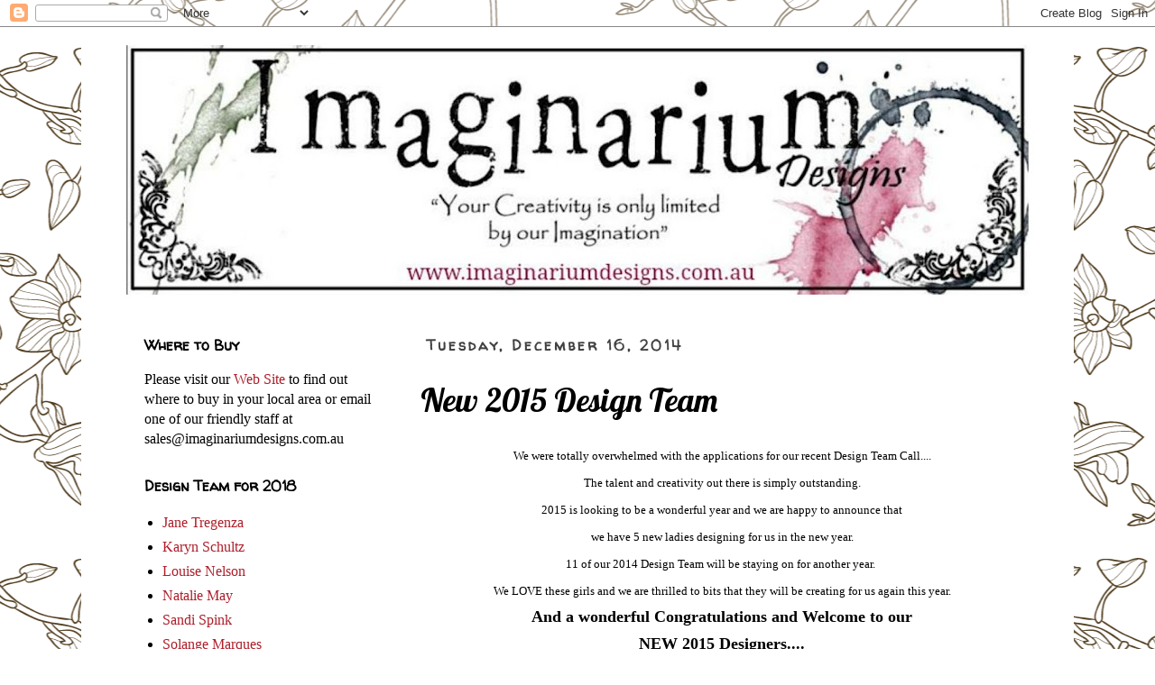

--- FILE ---
content_type: text/html; charset=UTF-8
request_url: https://imaginariumdesigns.blogspot.com/2014/12/new-2015-design-team.html?m=0
body_size: 22281
content:
<!DOCTYPE html>
<html class='v2' dir='ltr' lang='en'>
<head>
<link href='https://www.blogger.com/static/v1/widgets/335934321-css_bundle_v2.css' rel='stylesheet' type='text/css'/>
<meta content='width=1100' name='viewport'/>
<meta content='text/html; charset=UTF-8' http-equiv='Content-Type'/>
<meta content='blogger' name='generator'/>
<link href='https://imaginariumdesigns.blogspot.com/favicon.ico' rel='icon' type='image/x-icon'/>
<link href='http://imaginariumdesigns.blogspot.com/2014/12/new-2015-design-team.html' rel='canonical'/>
<link rel="alternate" type="application/atom+xml" title="Imaginarium Designs - Atom" href="https://imaginariumdesigns.blogspot.com/feeds/posts/default" />
<link rel="alternate" type="application/rss+xml" title="Imaginarium Designs - RSS" href="https://imaginariumdesigns.blogspot.com/feeds/posts/default?alt=rss" />
<link rel="service.post" type="application/atom+xml" title="Imaginarium Designs - Atom" href="https://www.blogger.com/feeds/4882045109932833698/posts/default" />

<link rel="alternate" type="application/atom+xml" title="Imaginarium Designs - Atom" href="https://imaginariumdesigns.blogspot.com/feeds/348039536192033557/comments/default" />
<!--Can't find substitution for tag [blog.ieCssRetrofitLinks]-->
<meta content='http://imaginariumdesigns.blogspot.com/2014/12/new-2015-design-team.html' property='og:url'/>
<meta content='New 2015 Design Team' property='og:title'/>
<meta content='  We were totally overwhelmed with the applications for our recent Design Team Call.... The talent and creativity out there is simply outsta...' property='og:description'/>
<title>Imaginarium Designs: New 2015 Design Team</title>
<style type='text/css'>@font-face{font-family:'Lobster';font-style:normal;font-weight:400;font-display:swap;src:url(//fonts.gstatic.com/s/lobster/v32/neILzCirqoswsqX9zo-mM4MwWJXNqA.woff2)format('woff2');unicode-range:U+0460-052F,U+1C80-1C8A,U+20B4,U+2DE0-2DFF,U+A640-A69F,U+FE2E-FE2F;}@font-face{font-family:'Lobster';font-style:normal;font-weight:400;font-display:swap;src:url(//fonts.gstatic.com/s/lobster/v32/neILzCirqoswsqX9zoamM4MwWJXNqA.woff2)format('woff2');unicode-range:U+0301,U+0400-045F,U+0490-0491,U+04B0-04B1,U+2116;}@font-face{font-family:'Lobster';font-style:normal;font-weight:400;font-display:swap;src:url(//fonts.gstatic.com/s/lobster/v32/neILzCirqoswsqX9zo2mM4MwWJXNqA.woff2)format('woff2');unicode-range:U+0102-0103,U+0110-0111,U+0128-0129,U+0168-0169,U+01A0-01A1,U+01AF-01B0,U+0300-0301,U+0303-0304,U+0308-0309,U+0323,U+0329,U+1EA0-1EF9,U+20AB;}@font-face{font-family:'Lobster';font-style:normal;font-weight:400;font-display:swap;src:url(//fonts.gstatic.com/s/lobster/v32/neILzCirqoswsqX9zoymM4MwWJXNqA.woff2)format('woff2');unicode-range:U+0100-02BA,U+02BD-02C5,U+02C7-02CC,U+02CE-02D7,U+02DD-02FF,U+0304,U+0308,U+0329,U+1D00-1DBF,U+1E00-1E9F,U+1EF2-1EFF,U+2020,U+20A0-20AB,U+20AD-20C0,U+2113,U+2C60-2C7F,U+A720-A7FF;}@font-face{font-family:'Lobster';font-style:normal;font-weight:400;font-display:swap;src:url(//fonts.gstatic.com/s/lobster/v32/neILzCirqoswsqX9zoKmM4MwWJU.woff2)format('woff2');unicode-range:U+0000-00FF,U+0131,U+0152-0153,U+02BB-02BC,U+02C6,U+02DA,U+02DC,U+0304,U+0308,U+0329,U+2000-206F,U+20AC,U+2122,U+2191,U+2193,U+2212,U+2215,U+FEFF,U+FFFD;}@font-face{font-family:'Walter Turncoat';font-style:normal;font-weight:400;font-display:swap;src:url(//fonts.gstatic.com/s/walterturncoat/v24/snfys0Gs98ln43n0d-14ULoToe6LZxecYZVfqA.woff2)format('woff2');unicode-range:U+0000-00FF,U+0131,U+0152-0153,U+02BB-02BC,U+02C6,U+02DA,U+02DC,U+0304,U+0308,U+0329,U+2000-206F,U+20AC,U+2122,U+2191,U+2193,U+2212,U+2215,U+FEFF,U+FFFD;}</style>
<style id='page-skin-1' type='text/css'><!--
/*
-----------------------------------------------
Blogger Template Style
Name:     Simple
Designer: Blogger
URL:      www.blogger.com
----------------------------------------------- */
/* Content
----------------------------------------------- */
body {
font: normal normal 16px 'Times New Roman', Times, FreeSerif, serif;
color: #000000;
background: #ffffff url(//themes.googleusercontent.com/image?id=1UFnEr5qCWmP6E2Fj-CwUwdwtJ4QoBcysH7RN0eo0ceToGyOEzraZcUjDOCE0t8j5Dn2e) repeat scroll top center /* Credit: blue_baron (http://www.istockphoto.com/googleimages.php?id=6174206&platform=blogger) */;
padding: 0 0 0 0;
}
html body .region-inner {
min-width: 0;
max-width: 100%;
width: auto;
}
h2 {
font-size: 22px;
}
a:link {
text-decoration:none;
color: #ad1e2a;
}
a:visited {
text-decoration:none;
color: #828282;
}
a:hover {
text-decoration:underline;
color: #ad1e2a;
}
.body-fauxcolumn-outer .fauxcolumn-inner {
background: transparent none repeat scroll top left;
_background-image: none;
}
.body-fauxcolumn-outer .cap-top {
position: absolute;
z-index: 1;
height: 400px;
width: 100%;
}
.body-fauxcolumn-outer .cap-top .cap-left {
width: 100%;
background: transparent none repeat-x scroll top left;
_background-image: none;
}
.content-outer {
-moz-box-shadow: 0 0 0 rgba(0, 0, 0, .15);
-webkit-box-shadow: 0 0 0 rgba(0, 0, 0, .15);
-goog-ms-box-shadow: 0 0 0 #333333;
box-shadow: 0 0 0 rgba(0, 0, 0, .15);
margin-bottom: 1px;
}
.content-inner {
padding: 10px 40px;
}
.content-inner {
background-color: #ffffff;
}
/* Header
----------------------------------------------- */
.header-outer {
background: transparent none repeat-x scroll 0 -400px;
_background-image: none;
}
.Header h1 {
font: normal normal 40px 'Trebuchet MS',Trebuchet,Verdana,sans-serif;
color: #000000;
text-shadow: 0 0 0 rgba(0, 0, 0, .2);
}
.Header h1 a {
color: #000000;
}
.Header .description {
font-size: 18px;
color: #000000;
}
.header-inner .Header .titlewrapper {
padding: 22px 0;
}
.header-inner .Header .descriptionwrapper {
padding: 0 0;
}
/* Tabs
----------------------------------------------- */
.tabs-inner .section:first-child {
border-top: 0 solid #dbdbdb;
}
.tabs-inner .section:first-child ul {
margin-top: -1px;
border-top: 1px solid #dbdbdb;
border-left: 1px solid #dbdbdb;
border-right: 1px solid #dbdbdb;
}
.tabs-inner .widget ul {
background: transparent none repeat-x scroll 0 -800px;
_background-image: none;
border-bottom: 1px solid #dbdbdb;
margin-top: 0;
margin-left: -30px;
margin-right: -30px;
}
.tabs-inner .widget li a {
display: inline-block;
padding: .6em 1em;
font: normal normal 16px 'Times New Roman', Times, FreeSerif, serif;
color: #000000;
border-left: 1px solid #ffffff;
border-right: 1px solid #dbdbdb;
}
.tabs-inner .widget li:first-child a {
border-left: none;
}
.tabs-inner .widget li.selected a, .tabs-inner .widget li a:hover {
color: #000000;
background-color: #ececec;
text-decoration: none;
}
/* Columns
----------------------------------------------- */
.main-outer {
border-top: 0 solid transparent;
}
.fauxcolumn-left-outer .fauxcolumn-inner {
border-right: 1px solid transparent;
}
.fauxcolumn-right-outer .fauxcolumn-inner {
border-left: 1px solid transparent;
}
/* Headings
----------------------------------------------- */
div.widget > h2,
div.widget h2.title {
margin: 0 0 1em 0;
font: normal bold 16px Walter Turncoat;
color: #000000;
}
/* Widgets
----------------------------------------------- */
.widget .zippy {
color: #949494;
text-shadow: 2px 2px 1px rgba(0, 0, 0, .1);
}
.widget .popular-posts ul {
list-style: none;
}
/* Posts
----------------------------------------------- */
h2.date-header {
font: normal bold 16px Walter Turncoat;
}
.date-header span {
background-color: transparent;
color: #414141;
padding: 0.4em;
letter-spacing: 3px;
margin: inherit;
}
.main-inner {
padding-top: 35px;
padding-bottom: 65px;
}
.main-inner .column-center-inner {
padding: 0 0;
}
.main-inner .column-center-inner .section {
margin: 0 1em;
}
.post {
margin: 0 0 45px 0;
}
h3.post-title, .comments h4 {
font: normal normal 36px Lobster;
margin: .75em 0 0;
}
.post-body {
font-size: 110%;
line-height: 1.4;
position: relative;
}
.post-body img, .post-body .tr-caption-container, .Profile img, .Image img,
.BlogList .item-thumbnail img {
padding: 2px;
background: #ffffff;
border: 1px solid #ececec;
-moz-box-shadow: 1px 1px 5px rgba(0, 0, 0, .1);
-webkit-box-shadow: 1px 1px 5px rgba(0, 0, 0, .1);
box-shadow: 1px 1px 5px rgba(0, 0, 0, .1);
}
.post-body img, .post-body .tr-caption-container {
padding: 5px;
}
.post-body .tr-caption-container {
color: #666666;
}
.post-body .tr-caption-container img {
padding: 0;
background: transparent;
border: none;
-moz-box-shadow: 0 0 0 rgba(0, 0, 0, .1);
-webkit-box-shadow: 0 0 0 rgba(0, 0, 0, .1);
box-shadow: 0 0 0 rgba(0, 0, 0, .1);
}
.post-header {
margin: 0 0 1.5em;
line-height: 1.6;
font-size: 90%;
}
.post-footer {
margin: 20px -2px 0;
padding: 5px 10px;
color: #000000;
background-color: transparent;
border-bottom: 1px solid #ad656b;
line-height: 1.6;
font-size: 90%;
}
#comments .comment-author {
padding-top: 1.5em;
border-top: 1px solid transparent;
background-position: 0 1.5em;
}
#comments .comment-author:first-child {
padding-top: 0;
border-top: none;
}
.avatar-image-container {
margin: .2em 0 0;
}
#comments .avatar-image-container img {
border: 1px solid #ececec;
}
/* Comments
----------------------------------------------- */
.comments .comments-content .icon.blog-author {
background-repeat: no-repeat;
background-image: url([data-uri]);
}
.comments .comments-content .loadmore a {
border-top: 1px solid #949494;
border-bottom: 1px solid #949494;
}
.comments .comment-thread.inline-thread {
background-color: transparent;
}
.comments .continue {
border-top: 2px solid #949494;
}
/* Accents
---------------------------------------------- */
.section-columns td.columns-cell {
border-left: 1px solid transparent;
}
.blog-pager {
background: transparent url(//www.blogblog.com/1kt/simple/paging_dot.png) repeat-x scroll top center;
}
.blog-pager-older-link, .home-link,
.blog-pager-newer-link {
background-color: #ffffff;
padding: 5px;
}
.footer-outer {
border-top: 1px dashed #bbbbbb;
}
/* Mobile
----------------------------------------------- */
body.mobile  {
background-size: auto;
}
.mobile .body-fauxcolumn-outer {
background: transparent none repeat scroll top left;
}
.mobile .body-fauxcolumn-outer .cap-top {
background-size: 100% auto;
}
.mobile .content-outer {
-webkit-box-shadow: 0 0 3px rgba(0, 0, 0, .15);
box-shadow: 0 0 3px rgba(0, 0, 0, .15);
}
.mobile .tabs-inner .widget ul {
margin-left: 0;
margin-right: 0;
}
.mobile .post {
margin: 0;
}
.mobile .main-inner .column-center-inner .section {
margin: 0;
}
.mobile .date-header span {
padding: 0.1em 10px;
margin: 0 -10px;
}
.mobile h3.post-title {
margin: 0;
}
.mobile .blog-pager {
background: transparent none no-repeat scroll top center;
}
.mobile .footer-outer {
border-top: none;
}
.mobile .main-inner, .mobile .footer-inner {
background-color: #ffffff;
}
.mobile-index-contents {
color: #000000;
}
.mobile-link-button {
background-color: #ad1e2a;
}
.mobile-link-button a:link, .mobile-link-button a:visited {
color: #ffffff;
}
.mobile .tabs-inner .section:first-child {
border-top: none;
}
.mobile .tabs-inner .PageList .widget-content {
background-color: #ececec;
color: #000000;
border-top: 1px solid #dbdbdb;
border-bottom: 1px solid #dbdbdb;
}
.mobile .tabs-inner .PageList .widget-content .pagelist-arrow {
border-left: 1px solid #dbdbdb;
}

--></style>
<style id='template-skin-1' type='text/css'><!--
body {
min-width: 1100px;
}
.content-outer, .content-fauxcolumn-outer, .region-inner {
min-width: 1100px;
max-width: 1100px;
_width: 1100px;
}
.main-inner .columns {
padding-left: 320px;
padding-right: 0px;
}
.main-inner .fauxcolumn-center-outer {
left: 320px;
right: 0px;
/* IE6 does not respect left and right together */
_width: expression(this.parentNode.offsetWidth -
parseInt("320px") -
parseInt("0px") + 'px');
}
.main-inner .fauxcolumn-left-outer {
width: 320px;
}
.main-inner .fauxcolumn-right-outer {
width: 0px;
}
.main-inner .column-left-outer {
width: 320px;
right: 100%;
margin-left: -320px;
}
.main-inner .column-right-outer {
width: 0px;
margin-right: -0px;
}
#layout {
min-width: 0;
}
#layout .content-outer {
min-width: 0;
width: 800px;
}
#layout .region-inner {
min-width: 0;
width: auto;
}
body#layout div.add_widget {
padding: 8px;
}
body#layout div.add_widget a {
margin-left: 32px;
}
--></style>
<style>
    body {background-image:url(\/\/themes.googleusercontent.com\/image?id=1UFnEr5qCWmP6E2Fj-CwUwdwtJ4QoBcysH7RN0eo0ceToGyOEzraZcUjDOCE0t8j5Dn2e);}
    
@media (max-width: 200px) { body {background-image:url(\/\/themes.googleusercontent.com\/image?id=1UFnEr5qCWmP6E2Fj-CwUwdwtJ4QoBcysH7RN0eo0ceToGyOEzraZcUjDOCE0t8j5Dn2e&options=w200);}}
@media (max-width: 400px) and (min-width: 201px) { body {background-image:url(\/\/themes.googleusercontent.com\/image?id=1UFnEr5qCWmP6E2Fj-CwUwdwtJ4QoBcysH7RN0eo0ceToGyOEzraZcUjDOCE0t8j5Dn2e&options=w400);}}
@media (max-width: 800px) and (min-width: 401px) { body {background-image:url(\/\/themes.googleusercontent.com\/image?id=1UFnEr5qCWmP6E2Fj-CwUwdwtJ4QoBcysH7RN0eo0ceToGyOEzraZcUjDOCE0t8j5Dn2e&options=w800);}}
@media (max-width: 1200px) and (min-width: 801px) { body {background-image:url(\/\/themes.googleusercontent.com\/image?id=1UFnEr5qCWmP6E2Fj-CwUwdwtJ4QoBcysH7RN0eo0ceToGyOEzraZcUjDOCE0t8j5Dn2e&options=w1200);}}
/* Last tag covers anything over one higher than the previous max-size cap. */
@media (min-width: 1201px) { body {background-image:url(\/\/themes.googleusercontent.com\/image?id=1UFnEr5qCWmP6E2Fj-CwUwdwtJ4QoBcysH7RN0eo0ceToGyOEzraZcUjDOCE0t8j5Dn2e&options=w1600);}}
  </style>
<link href='https://www.blogger.com/dyn-css/authorization.css?targetBlogID=4882045109932833698&amp;zx=dee3dc99-ca76-47df-8da9-a831dae457c3' media='none' onload='if(media!=&#39;all&#39;)media=&#39;all&#39;' rel='stylesheet'/><noscript><link href='https://www.blogger.com/dyn-css/authorization.css?targetBlogID=4882045109932833698&amp;zx=dee3dc99-ca76-47df-8da9-a831dae457c3' rel='stylesheet'/></noscript>
<meta name='google-adsense-platform-account' content='ca-host-pub-1556223355139109'/>
<meta name='google-adsense-platform-domain' content='blogspot.com'/>

</head>
<body class='loading variant-simplysimple'>
<div class='navbar section' id='navbar' name='Navbar'><div class='widget Navbar' data-version='1' id='Navbar1'><script type="text/javascript">
    function setAttributeOnload(object, attribute, val) {
      if(window.addEventListener) {
        window.addEventListener('load',
          function(){ object[attribute] = val; }, false);
      } else {
        window.attachEvent('onload', function(){ object[attribute] = val; });
      }
    }
  </script>
<div id="navbar-iframe-container"></div>
<script type="text/javascript" src="https://apis.google.com/js/platform.js"></script>
<script type="text/javascript">
      gapi.load("gapi.iframes:gapi.iframes.style.bubble", function() {
        if (gapi.iframes && gapi.iframes.getContext) {
          gapi.iframes.getContext().openChild({
              url: 'https://www.blogger.com/navbar/4882045109932833698?po\x3d348039536192033557\x26origin\x3dhttps://imaginariumdesigns.blogspot.com',
              where: document.getElementById("navbar-iframe-container"),
              id: "navbar-iframe"
          });
        }
      });
    </script><script type="text/javascript">
(function() {
var script = document.createElement('script');
script.type = 'text/javascript';
script.src = '//pagead2.googlesyndication.com/pagead/js/google_top_exp.js';
var head = document.getElementsByTagName('head')[0];
if (head) {
head.appendChild(script);
}})();
</script>
</div></div>
<div class='body-fauxcolumns'>
<div class='fauxcolumn-outer body-fauxcolumn-outer'>
<div class='cap-top'>
<div class='cap-left'></div>
<div class='cap-right'></div>
</div>
<div class='fauxborder-left'>
<div class='fauxborder-right'></div>
<div class='fauxcolumn-inner'>
</div>
</div>
<div class='cap-bottom'>
<div class='cap-left'></div>
<div class='cap-right'></div>
</div>
</div>
</div>
<div class='content'>
<div class='content-fauxcolumns'>
<div class='fauxcolumn-outer content-fauxcolumn-outer'>
<div class='cap-top'>
<div class='cap-left'></div>
<div class='cap-right'></div>
</div>
<div class='fauxborder-left'>
<div class='fauxborder-right'></div>
<div class='fauxcolumn-inner'>
</div>
</div>
<div class='cap-bottom'>
<div class='cap-left'></div>
<div class='cap-right'></div>
</div>
</div>
</div>
<div class='content-outer'>
<div class='content-cap-top cap-top'>
<div class='cap-left'></div>
<div class='cap-right'></div>
</div>
<div class='fauxborder-left content-fauxborder-left'>
<div class='fauxborder-right content-fauxborder-right'></div>
<div class='content-inner'>
<header>
<div class='header-outer'>
<div class='header-cap-top cap-top'>
<div class='cap-left'></div>
<div class='cap-right'></div>
</div>
<div class='fauxborder-left header-fauxborder-left'>
<div class='fauxborder-right header-fauxborder-right'></div>
<div class='region-inner header-inner'>
<div class='header section' id='header' name='Header'><div class='widget Header' data-version='1' id='Header1'>
<div id='header-inner'>
<a href='https://imaginariumdesigns.blogspot.com/?m=0' style='display: block'>
<img alt='Imaginarium Designs' height='297px; ' id='Header1_headerimg' src='https://blogger.googleusercontent.com/img/b/R29vZ2xl/AVvXsEghWKRGq6DLcl5ZxjSm-MUfrTIXHkJhO7BSAhG0cFnUBLgqWHLq6UT0qIhEQ7wrqARtwuThUpmW_R5F6nfQgnyf9VglNMShEdAEZccvufe9qkaks_z2A3WTuPZ6XJ56CTmwSBqKYc3o3ZY/s1020-r/ID+new+logo.jpg' style='display: block' width='1020px; '/>
</a>
</div>
</div></div>
</div>
</div>
<div class='header-cap-bottom cap-bottom'>
<div class='cap-left'></div>
<div class='cap-right'></div>
</div>
</div>
</header>
<div class='tabs-outer'>
<div class='tabs-cap-top cap-top'>
<div class='cap-left'></div>
<div class='cap-right'></div>
</div>
<div class='fauxborder-left tabs-fauxborder-left'>
<div class='fauxborder-right tabs-fauxborder-right'></div>
<div class='region-inner tabs-inner'>
<div class='tabs no-items section' id='crosscol' name='Cross-Column'></div>
<div class='tabs no-items section' id='crosscol-overflow' name='Cross-Column 2'></div>
</div>
</div>
<div class='tabs-cap-bottom cap-bottom'>
<div class='cap-left'></div>
<div class='cap-right'></div>
</div>
</div>
<div class='main-outer'>
<div class='main-cap-top cap-top'>
<div class='cap-left'></div>
<div class='cap-right'></div>
</div>
<div class='fauxborder-left main-fauxborder-left'>
<div class='fauxborder-right main-fauxborder-right'></div>
<div class='region-inner main-inner'>
<div class='columns fauxcolumns'>
<div class='fauxcolumn-outer fauxcolumn-center-outer'>
<div class='cap-top'>
<div class='cap-left'></div>
<div class='cap-right'></div>
</div>
<div class='fauxborder-left'>
<div class='fauxborder-right'></div>
<div class='fauxcolumn-inner'>
</div>
</div>
<div class='cap-bottom'>
<div class='cap-left'></div>
<div class='cap-right'></div>
</div>
</div>
<div class='fauxcolumn-outer fauxcolumn-left-outer'>
<div class='cap-top'>
<div class='cap-left'></div>
<div class='cap-right'></div>
</div>
<div class='fauxborder-left'>
<div class='fauxborder-right'></div>
<div class='fauxcolumn-inner'>
</div>
</div>
<div class='cap-bottom'>
<div class='cap-left'></div>
<div class='cap-right'></div>
</div>
</div>
<div class='fauxcolumn-outer fauxcolumn-right-outer'>
<div class='cap-top'>
<div class='cap-left'></div>
<div class='cap-right'></div>
</div>
<div class='fauxborder-left'>
<div class='fauxborder-right'></div>
<div class='fauxcolumn-inner'>
</div>
</div>
<div class='cap-bottom'>
<div class='cap-left'></div>
<div class='cap-right'></div>
</div>
</div>
<!-- corrects IE6 width calculation -->
<div class='columns-inner'>
<div class='column-center-outer'>
<div class='column-center-inner'>
<div class='main section' id='main' name='Main'><div class='widget Blog' data-version='1' id='Blog1'>
<div class='blog-posts hfeed'>

          <div class="date-outer">
        
<h2 class='date-header'><span>Tuesday, December 16, 2014</span></h2>

          <div class="date-posts">
        
<div class='post-outer'>
<div class='post hentry uncustomized-post-template' itemprop='blogPost' itemscope='itemscope' itemtype='http://schema.org/BlogPosting'>
<meta content='4882045109932833698' itemprop='blogId'/>
<meta content='348039536192033557' itemprop='postId'/>
<a name='348039536192033557'></a>
<h3 class='post-title entry-title' itemprop='name'>
New 2015 Design Team
</h3>
<div class='post-header'>
<div class='post-header-line-1'></div>
</div>
<div class='post-body entry-content' id='post-body-348039536192033557' itemprop='description articleBody'>
<div style="text-align: center;">
<h2>
<span style="font-weight: normal;"><span style="font-size: small;"><span style="font-family: inherit;">We were totally overwhelmed with the applications for our recent Design Team Call.... <br />The talent and creativity out there is simply outstanding.</span></span></span></h2>
</div>
<div style="text-align: center;">
<h2>
<span style="font-size: small;"><span style="font-family: inherit;">
</span></span></h2>
</div>
<div style="text-align: center;">
<h2>
<span style="font-size: small;"><span style="font-family: inherit;">
</span></span></h2>
</div>
<div style="text-align: center;">
<h2>
<span style="font-weight: normal;"><span style="font-size: small;"><span style="font-family: inherit;">2015 is looking to be a wonderful year and we are happy to announce that <br />we have <span style="font-family: inherit;">5</span> new ladies designing for us in the new year.</span></span></span></h2>
</div>
<div style="text-align: center;">
<h2>
<span style="font-weight: normal;"><span style="font-size: small;"><span style="font-family: inherit;">11 of our 2014 Design Team will be staying on for another year.&nbsp; <br />We LOVE these girls and we are thrilled to bits that they will be creating for us again this year.</span></span></span></h2>
</div>
<div style="text-align: center;">
<h2>
<span style="font-size: small;"><span style="font-family: inherit;">
</span></span></h2>
</div>
<div style="text-align: center;">
<h2>
</h2>
</div>
<div style="text-align: center;">
<h2>
<span style="font-size: small;"><span style="font-family: inherit;">
</span></span></h2>
</div>
<div style="text-align: center;">
<h2>
<span style="font-size: small;"><span style="font-family: inherit;">
</span></span></h2>
</div>
<div style="text-align: center;">
<h2>
<span style="font-size: large;"><span style="font-family: inherit;">And a wonderful Congratulations and Welcome to our <br />NEW 2015 Designers....</span></span></h2>
</div>
<div style="text-align: center;">
<h2>
<span style="font-size: large;"><span style="font-family: inherit;">
</span></span></h2>
</div>
<div style="text-align: center;">
<h2>
<span style="font-size: large;"><span style="font-family: inherit;">
</span></span></h2>
</div>
<div style="text-align: center;">
<h2>
</h2>
</div>
<div style="text-align: center;">
<h2>
<span style="font-size: large;"><span style="font-family: inherit;"><span class="textexposedshow"><span style="line-height: 115%;">Amanda-Jayne Baldwin<span style="line-height: 115%;"><br />Tatiana Yemelyanenko</span><span class="textexposedshow"><span style="line-height: 115%;"><br />
Dina</span></span><span style="font-family: inherit;"> </span></span></span></span></span><span style="font-size: large;"><span style="font-family: inherit;"><span class="textexposedshow"><span style="line-height: 115%;"><span lang="EN-US" style="line-height: 115%;"><span style="-webkit-text-size-adjust: auto; background-color: rgba(255, 255, 255, 0);">Akhmetova</span></span><span class="textexposedshow"><span style="line-height: 115%;"><br />
</span></span><span style="line-height: 115%;">Carol Theng<span class="textexposedshow"><br />
</span>Agnieszka Bellaidea</span></span></span></span></span></h2>
</div>
<div style="text-align: center;">
<h2>
<span style="font-size: small;"><span style="font-family: inherit;">
</span></span></h2>
</div>
<div style="text-align: center;">
<h2>
<span style="font-weight: normal;"><span style="font-size: small;"><span style="font-family: inherit;">With such a talented team it looks like being an amazing year!&nbsp;</span></span></span></h2>
</div>
<div style="text-align: center;">
<h2>
<span style="font-size: small;"><span style="font-family: inherit;">&nbsp;</span></span></h2>
<h2>
<span style="font-weight: normal;"><span style="font-size: small;"><span style="font-family: inherit;">So this is what our new 2015 Team looks like ..... </span></span></span></h2>
</div>
<div style="text-align: center;">
<!--[if gte mso 9]><xml>
 <w:WordDocument>
  <w:View>Normal</w:View>
  <w:Zoom>0</w:Zoom>
  <w:TrackMoves/>
  <w:TrackFormatting/>
  <w:PunctuationKerning/>
  <w:ValidateAgainstSchemas/>
  <w:SaveIfXMLInvalid>false</w:SaveIfXMLInvalid>
  <w:IgnoreMixedContent>false</w:IgnoreMixedContent>
  <w:AlwaysShowPlaceholderText>false</w:AlwaysShowPlaceholderText>
  <w:DoNotPromoteQF/>
  <w:LidThemeOther>EN-AU</w:LidThemeOther>
  <w:LidThemeAsian>X-NONE</w:LidThemeAsian>
  <w:LidThemeComplexScript>X-NONE</w:LidThemeComplexScript>
  <w:Compatibility>
   <w:BreakWrappedTables/>
   <w:SnapToGridInCell/>
   <w:WrapTextWithPunct/>
   <w:UseAsianBreakRules/>
   <w:DontGrowAutofit/>
   <w:SplitPgBreakAndParaMark/>
   <w:DontVertAlignCellWithSp/>
   <w:DontBreakConstrainedForcedTables/>
   <w:DontVertAlignInTxbx/>
   <w:Word11KerningPairs/>
   <w:CachedColBalance/>
  </w:Compatibility>
  <m:mathPr>
   <m:mathFont m:val="Cambria Math"/>
   <m:brkBin m:val="before"/>
   <m:brkBinSub m:val="--"/>
   <m:smallFrac m:val="off"/>
   <m:dispDef/>
   <m:lMargin m:val="0"/>
   <m:rMargin m:val="0"/>
   <m:defJc m:val="centerGroup"/>
   <m:wrapIndent m:val="1440"/>
   <m:intLim m:val="subSup"/>
   <m:naryLim m:val="undOvr"/>
  </m:mathPr></w:WordDocument>
</xml><![endif]--><br />
<h2 class="MsoNormal" style="margin: 0cm -51.95pt 10pt -42.55pt;">
<span style="font-size: large;"><span style="font-weight: normal;"><span style="font-family: inherit;"><u><span style="line-height: 115%;">2015 Imaginarium Design Team</span></u></span></span></span></h2>
<h2>

</h2>
<h2 class="MsoNormal" style="margin: 0cm -51.95pt 10pt -42.55pt;">
<span style="font-weight: normal;"><span style="font-size: small;"><span style="font-family: inherit;"><b><u><span style="line-height: 115%;">Owner</span></u></b><span style="line-height: 115%;"><b> </b>&#8230; <a href="http://janetregenza.blogspot.com.au/">Jane Tregenza</a><br />
<b><u>Design Team Coordinator</u></b> &#8230;
<a href="http://happydaks.blogspot.com/">Natalie May</a> </span></span></span></span></h2>
<h2>

</h2>
<h2>

</h2>
<h2 class="MsoNormal" style="margin: 0cm -51.95pt 10pt -42.55pt;">
<b><span style="font-weight: normal;"><span style="font-size: small;"><span style="font-family: inherit;"><u><span style="line-height: 115%;">In House Designers</span></u><u><span style="line-height: 115%;"> </span></u></span></span></span></b><span style="font-size: small;"><span style="font-family: inherit;"><span style="font-weight: normal;"><span style="line-height: 115%;"><a href="http://janetregenza.blogspot.com.au/"><br />Jane Tregenza</a> </span><br /><span style="line-height: 115%;">
<a href="http://happydaks.blogspot.com.au/">Natalie May </a></span><br /><span style="line-height: 115%;">
<a href="http://louise-justloolabelle.blogspot.com.au/">Louise Nelson</a></span><br /><span style="line-height: 115%;">
<a href="http://passionscrapping.blogspot.com.au/">Denise Boddey</a><a href="http://passionscrapping.blogspot.com.au/"> </a></span><br /><span style="line-height: 115%;">
</span><a href="http://www.amyvoorthuis.blogspot.com.au/"><span style="line-height: 115%;">Amy Voorthuis</span></a></span><span style="line-height: 115%;"><a href="http://www.amyvoorthuis.blogspot.com.au/"> </a></span></span></span></h2>
<h2>

</h2>
<h2 class="MsoNormal" style="margin: 0cm -51.95pt 10pt -42.55pt;">
<span style="font-size: small;"><span style="font-family: inherit;"><u><span style="line-height: 115%;"><b><span style="font-weight: normal;">Mixed&nbsp;
Media Specialists</span></b><br />
</span></u><span style="font-weight: normal;"><span style="line-height: 115%;"><a href="http://suesmyth06.blogspot.com.au/">Sue Smyth </a><br />
</span><a href="https://www.facebook.com/solange.marques.79"><span style="line-height: 115%;">S</span></a><span style="line-height: 115%;"><a href="http://solangescrap.blogspot.com.au/">olange Marques</a></span></span><span style="line-height: 115%;"><span class="textexposedshow"><br />
</span><u><br />
International Team<br />
</u></span><span style="font-weight: normal;"><a href="http://scrapstuffandmore.blogspot.nl/"><span style="line-height: 115%;">Romy Veul</span></a><span style="line-height: 115%;"><a href="http://scrapstuffandmore.blogspot.nl/"> </a></span><span style="line-height: 115%;"><br />
</span><a href="http://tinalovesscrap.blogspot.ru/"><span style="line-height: 115%;">Tatiana Klimshina</span></a><span style="line-height: 115%;"><a href="http://tinalovesscrap.blogspot.ru/"> </a><br />
</span><a href="http://chashe4ka.blogspot.com.au/"><span style="line-height: 115%;">Tanya Palamarchuk</span></a><span style="line-height: 115%;"><br />
</span><a href="http://pastilka.blogspot.com.au/"><span style="line-height: 115%;">Olga Znamenskaya</span></a><span style="line-height: 115%;"><br />
</span><a href="http://chi-to-chan.blogspot.jp/?m=1"><span style="line-height: 115%;">Chitose Nakamae</span></a><span style="line-height: 115%;"><br />
</span><a href="http://lotos108.blogspot.ru/"><span style="line-height: 115%;">Elena Smoktunova</span></a><span style="line-height: 115%;"><br />
</span><span style="line-height: 115%;"><a href="http://timeforscrapbooking.blogspot.com.au/">Tatiana Yemelyanenko</a></span><span class="textexposedshow"><span style="line-height: 115%;"><br />
D<a href="http://paper-fairytale.blogspot.ru/">ina</a></span></span><span lang="EN-US" style="line-height: 115%;"><a href="http://paper-fairytale.blogspot.ru/"> Akhmetova</a></span><span class="textexposedshow"><span style="line-height: 115%;"><br />
</span></span></span><span style="line-height: 115%;"><span style="font-weight: normal;"><a href="http://carolpaperie.blogspot.com.au/">Carol Theng</a><span class="textexposedshow"><br />
</span><a href="http://bellaideascrapology.blogspot.com.au/">Agnieszka Bellaidea</a></span><br />
<br />
</span></span></span></h2>
<h2>

</h2>
<h2 class="MsoNormal" style="margin: 0cm -51.95pt 10pt -42.55pt;">
<span style="font-size: small;"><span style="font-family: inherit;"><u><span style="line-height: 115%;">Australian Team<br />
</span></u><span style="font-weight: normal;"><a href="http://julestheblingprincess.blogspot.com.au/"><span style="line-height: 115%;">Julianne McKenna-De Lumen</span></a><span style="line-height: 115%;"><br />
</span><a href="http://leonieslife-leonie.blogspot.com.au/"><span style="line-height: 115%;">Leonie Neal-Dawson</span></a></span><span class="textexposedshow"><span style="line-height: 115%;"><span style="font-weight: normal;"><br />
<a href="http://happyartydays.blogspot.com.au/">Amanda-Jayne&nbsp; Baldwin</a></span></span></span></span></span></h2>
<h2>

</h2>
<h2 class="MsoNormal" style="margin: 0cm -51.95pt 10pt -42.55pt;">
<span style="font-weight: normal;"><span style="font-size: small;"><span style="font-family: inherit;">PLUS!!!!&nbsp;
We have a great group of Guest Designers too.
<br />Each month one incredibly talented designer will be sharing their creations with us as well!</span></span></span></h2>
<h2>

<span style="font-weight: normal;"><span style="font-size: small;"><span style="font-family: inherit;"></span></span><span style="font-size: small;"><span style="font-family: inherit;"><br /></span></span></span></h2>
<!--[if gte mso 9]><xml>
 <w:LatentStyles DefLockedState="false" DefUnhideWhenUsed="true"
  DefSemiHidden="true" DefQFormat="false" DefPriority="99"
  LatentStyleCount="267">
  <w:LsdException Locked="false" Priority="0" SemiHidden="false"
   UnhideWhenUsed="false" QFormat="true" Name="Normal"/>
  <w:LsdException Locked="false" Priority="9" SemiHidden="false"
   UnhideWhenUsed="false" QFormat="true" Name="heading 1"/>
  <w:LsdException Locked="false" Priority="9" QFormat="true" Name="heading 2"/>
  <w:LsdException Locked="false" Priority="9" QFormat="true" Name="heading 3"/>
  <w:LsdException Locked="false" Priority="9" QFormat="true" Name="heading 4"/>
  <w:LsdException Locked="false" Priority="9" QFormat="true" Name="heading 5"/>
  <w:LsdException Locked="false" Priority="9" QFormat="true" Name="heading 6"/>
  <w:LsdException Locked="false" Priority="9" QFormat="true" Name="heading 7"/>
  <w:LsdException Locked="false" Priority="9" QFormat="true" Name="heading 8"/>
  <w:LsdException Locked="false" Priority="9" QFormat="true" Name="heading 9"/>
  <w:LsdException Locked="false" Priority="39" Name="toc 1"/>
  <w:LsdException Locked="false" Priority="39" Name="toc 2"/>
  <w:LsdException Locked="false" Priority="39" Name="toc 3"/>
  <w:LsdException Locked="false" Priority="39" Name="toc 4"/>
  <w:LsdException Locked="false" Priority="39" Name="toc 5"/>
  <w:LsdException Locked="false" Priority="39" Name="toc 6"/>
  <w:LsdException Locked="false" Priority="39" Name="toc 7"/>
  <w:LsdException Locked="false" Priority="39" Name="toc 8"/>
  <w:LsdException Locked="false" Priority="39" Name="toc 9"/>
  <w:LsdException Locked="false" Priority="35" QFormat="true" Name="caption"/>
  <w:LsdException Locked="false" Priority="10" SemiHidden="false"
   UnhideWhenUsed="false" QFormat="true" Name="Title"/>
  <w:LsdException Locked="false" Priority="1" Name="Default Paragraph Font"/>
  <w:LsdException Locked="false" Priority="11" SemiHidden="false"
   UnhideWhenUsed="false" QFormat="true" Name="Subtitle"/>
  <w:LsdException Locked="false" Priority="22" SemiHidden="false"
   UnhideWhenUsed="false" QFormat="true" Name="Strong"/>
  <w:LsdException Locked="false" Priority="20" SemiHidden="false"
   UnhideWhenUsed="false" QFormat="true" Name="Emphasis"/>
  <w:LsdException Locked="false" Priority="59" SemiHidden="false"
   UnhideWhenUsed="false" Name="Table Grid"/>
  <w:LsdException Locked="false" UnhideWhenUsed="false" Name="Placeholder Text"/>
  <w:LsdException Locked="false" Priority="1" SemiHidden="false"
   UnhideWhenUsed="false" QFormat="true" Name="No Spacing"/>
  <w:LsdException Locked="false" Priority="60" SemiHidden="false"
   UnhideWhenUsed="false" Name="Light Shading"/>
  <w:LsdException Locked="false" Priority="61" SemiHidden="false"
   UnhideWhenUsed="false" Name="Light List"/>
  <w:LsdException Locked="false" Priority="62" SemiHidden="false"
   UnhideWhenUsed="false" Name="Light Grid"/>
  <w:LsdException Locked="false" Priority="63" SemiHidden="false"
   UnhideWhenUsed="false" Name="Medium Shading 1"/>
  <w:LsdException Locked="false" Priority="64" SemiHidden="false"
   UnhideWhenUsed="false" Name="Medium Shading 2"/>
  <w:LsdException Locked="false" Priority="65" SemiHidden="false"
   UnhideWhenUsed="false" Name="Medium List 1"/>
  <w:LsdException Locked="false" Priority="66" SemiHidden="false"
   UnhideWhenUsed="false" Name="Medium List 2"/>
  <w:LsdException Locked="false" Priority="67" SemiHidden="false"
   UnhideWhenUsed="false" Name="Medium Grid 1"/>
  <w:LsdException Locked="false" Priority="68" SemiHidden="false"
   UnhideWhenUsed="false" Name="Medium Grid 2"/>
  <w:LsdException Locked="false" Priority="69" SemiHidden="false"
   UnhideWhenUsed="false" Name="Medium Grid 3"/>
  <w:LsdException Locked="false" Priority="70" SemiHidden="false"
   UnhideWhenUsed="false" Name="Dark List"/>
  <w:LsdException Locked="false" Priority="71" SemiHidden="false"
   UnhideWhenUsed="false" Name="Colorful Shading"/>
  <w:LsdException Locked="false" Priority="72" SemiHidden="false"
   UnhideWhenUsed="false" Name="Colorful List"/>
  <w:LsdException Locked="false" Priority="73" SemiHidden="false"
   UnhideWhenUsed="false" Name="Colorful Grid"/>
  <w:LsdException Locked="false" Priority="60" SemiHidden="false"
   UnhideWhenUsed="false" Name="Light Shading Accent 1"/>
  <w:LsdException Locked="false" Priority="61" SemiHidden="false"
   UnhideWhenUsed="false" Name="Light List Accent 1"/>
  <w:LsdException Locked="false" Priority="62" SemiHidden="false"
   UnhideWhenUsed="false" Name="Light Grid Accent 1"/>
  <w:LsdException Locked="false" Priority="63" SemiHidden="false"
   UnhideWhenUsed="false" Name="Medium Shading 1 Accent 1"/>
  <w:LsdException Locked="false" Priority="64" SemiHidden="false"
   UnhideWhenUsed="false" Name="Medium Shading 2 Accent 1"/>
  <w:LsdException Locked="false" Priority="65" SemiHidden="false"
   UnhideWhenUsed="false" Name="Medium List 1 Accent 1"/>
  <w:LsdException Locked="false" UnhideWhenUsed="false" Name="Revision"/>
  <w:LsdException Locked="false" Priority="34" SemiHidden="false"
   UnhideWhenUsed="false" QFormat="true" Name="List Paragraph"/>
  <w:LsdException Locked="false" Priority="29" SemiHidden="false"
   UnhideWhenUsed="false" QFormat="true" Name="Quote"/>
  <w:LsdException Locked="false" Priority="30" SemiHidden="false"
   UnhideWhenUsed="false" QFormat="true" Name="Intense Quote"/>
  <w:LsdException Locked="false" Priority="66" SemiHidden="false"
   UnhideWhenUsed="false" Name="Medium List 2 Accent 1"/>
  <w:LsdException Locked="false" Priority="67" SemiHidden="false"
   UnhideWhenUsed="false" Name="Medium Grid 1 Accent 1"/>
  <w:LsdException Locked="false" Priority="68" SemiHidden="false"
   UnhideWhenUsed="false" Name="Medium Grid 2 Accent 1"/>
  <w:LsdException Locked="false" Priority="69" SemiHidden="false"
   UnhideWhenUsed="false" Name="Medium Grid 3 Accent 1"/>
  <w:LsdException Locked="false" Priority="70" SemiHidden="false"
   UnhideWhenUsed="false" Name="Dark List Accent 1"/>
  <w:LsdException Locked="false" Priority="71" SemiHidden="false"
   UnhideWhenUsed="false" Name="Colorful Shading Accent 1"/>
  <w:LsdException Locked="false" Priority="72" SemiHidden="false"
   UnhideWhenUsed="false" Name="Colorful List Accent 1"/>
  <w:LsdException Locked="false" Priority="73" SemiHidden="false"
   UnhideWhenUsed="false" Name="Colorful Grid Accent 1"/>
  <w:LsdException Locked="false" Priority="60" SemiHidden="false"
   UnhideWhenUsed="false" Name="Light Shading Accent 2"/>
  <w:LsdException Locked="false" Priority="61" SemiHidden="false"
   UnhideWhenUsed="false" Name="Light List Accent 2"/>
  <w:LsdException Locked="false" Priority="62" SemiHidden="false"
   UnhideWhenUsed="false" Name="Light Grid Accent 2"/>
  <w:LsdException Locked="false" Priority="63" SemiHidden="false"
   UnhideWhenUsed="false" Name="Medium Shading 1 Accent 2"/>
  <w:LsdException Locked="false" Priority="64" SemiHidden="false"
   UnhideWhenUsed="false" Name="Medium Shading 2 Accent 2"/>
  <w:LsdException Locked="false" Priority="65" SemiHidden="false"
   UnhideWhenUsed="false" Name="Medium List 1 Accent 2"/>
  <w:LsdException Locked="false" Priority="66" SemiHidden="false"
   UnhideWhenUsed="false" Name="Medium List 2 Accent 2"/>
  <w:LsdException Locked="false" Priority="67" SemiHidden="false"
   UnhideWhenUsed="false" Name="Medium Grid 1 Accent 2"/>
  <w:LsdException Locked="false" Priority="68" SemiHidden="false"
   UnhideWhenUsed="false" Name="Medium Grid 2 Accent 2"/>
  <w:LsdException Locked="false" Priority="69" SemiHidden="false"
   UnhideWhenUsed="false" Name="Medium Grid 3 Accent 2"/>
  <w:LsdException Locked="false" Priority="70" SemiHidden="false"
   UnhideWhenUsed="false" Name="Dark List Accent 2"/>
  <w:LsdException Locked="false" Priority="71" SemiHidden="false"
   UnhideWhenUsed="false" Name="Colorful Shading Accent 2"/>
  <w:LsdException Locked="false" Priority="72" SemiHidden="false"
   UnhideWhenUsed="false" Name="Colorful List Accent 2"/>
  <w:LsdException Locked="false" Priority="73" SemiHidden="false"
   UnhideWhenUsed="false" Name="Colorful Grid Accent 2"/>
  <w:LsdException Locked="false" Priority="60" SemiHidden="false"
   UnhideWhenUsed="false" Name="Light Shading Accent 3"/>
  <w:LsdException Locked="false" Priority="61" SemiHidden="false"
   UnhideWhenUsed="false" Name="Light List Accent 3"/>
  <w:LsdException Locked="false" Priority="62" SemiHidden="false"
   UnhideWhenUsed="false" Name="Light Grid Accent 3"/>
  <w:LsdException Locked="false" Priority="63" SemiHidden="false"
   UnhideWhenUsed="false" Name="Medium Shading 1 Accent 3"/>
  <w:LsdException Locked="false" Priority="64" SemiHidden="false"
   UnhideWhenUsed="false" Name="Medium Shading 2 Accent 3"/>
  <w:LsdException Locked="false" Priority="65" SemiHidden="false"
   UnhideWhenUsed="false" Name="Medium List 1 Accent 3"/>
  <w:LsdException Locked="false" Priority="66" SemiHidden="false"
   UnhideWhenUsed="false" Name="Medium List 2 Accent 3"/>
  <w:LsdException Locked="false" Priority="67" SemiHidden="false"
   UnhideWhenUsed="false" Name="Medium Grid 1 Accent 3"/>
  <w:LsdException Locked="false" Priority="68" SemiHidden="false"
   UnhideWhenUsed="false" Name="Medium Grid 2 Accent 3"/>
  <w:LsdException Locked="false" Priority="69" SemiHidden="false"
   UnhideWhenUsed="false" Name="Medium Grid 3 Accent 3"/>
  <w:LsdException Locked="false" Priority="70" SemiHidden="false"
   UnhideWhenUsed="false" Name="Dark List Accent 3"/>
  <w:LsdException Locked="false" Priority="71" SemiHidden="false"
   UnhideWhenUsed="false" Name="Colorful Shading Accent 3"/>
  <w:LsdException Locked="false" Priority="72" SemiHidden="false"
   UnhideWhenUsed="false" Name="Colorful List Accent 3"/>
  <w:LsdException Locked="false" Priority="73" SemiHidden="false"
   UnhideWhenUsed="false" Name="Colorful Grid Accent 3"/>
  <w:LsdException Locked="false" Priority="60" SemiHidden="false"
   UnhideWhenUsed="false" Name="Light Shading Accent 4"/>
  <w:LsdException Locked="false" Priority="61" SemiHidden="false"
   UnhideWhenUsed="false" Name="Light List Accent 4"/>
  <w:LsdException Locked="false" Priority="62" SemiHidden="false"
   UnhideWhenUsed="false" Name="Light Grid Accent 4"/>
  <w:LsdException Locked="false" Priority="63" SemiHidden="false"
   UnhideWhenUsed="false" Name="Medium Shading 1 Accent 4"/>
  <w:LsdException Locked="false" Priority="64" SemiHidden="false"
   UnhideWhenUsed="false" Name="Medium Shading 2 Accent 4"/>
  <w:LsdException Locked="false" Priority="65" SemiHidden="false"
   UnhideWhenUsed="false" Name="Medium List 1 Accent 4"/>
  <w:LsdException Locked="false" Priority="66" SemiHidden="false"
   UnhideWhenUsed="false" Name="Medium List 2 Accent 4"/>
  <w:LsdException Locked="false" Priority="67" SemiHidden="false"
   UnhideWhenUsed="false" Name="Medium Grid 1 Accent 4"/>
  <w:LsdException Locked="false" Priority="68" SemiHidden="false"
   UnhideWhenUsed="false" Name="Medium Grid 2 Accent 4"/>
  <w:LsdException Locked="false" Priority="69" SemiHidden="false"
   UnhideWhenUsed="false" Name="Medium Grid 3 Accent 4"/>
  <w:LsdException Locked="false" Priority="70" SemiHidden="false"
   UnhideWhenUsed="false" Name="Dark List Accent 4"/>
  <w:LsdException Locked="false" Priority="71" SemiHidden="false"
   UnhideWhenUsed="false" Name="Colorful Shading Accent 4"/>
  <w:LsdException Locked="false" Priority="72" SemiHidden="false"
   UnhideWhenUsed="false" Name="Colorful List Accent 4"/>
  <w:LsdException Locked="false" Priority="73" SemiHidden="false"
   UnhideWhenUsed="false" Name="Colorful Grid Accent 4"/>
  <w:LsdException Locked="false" Priority="60" SemiHidden="false"
   UnhideWhenUsed="false" Name="Light Shading Accent 5"/>
  <w:LsdException Locked="false" Priority="61" SemiHidden="false"
   UnhideWhenUsed="false" Name="Light List Accent 5"/>
  <w:LsdException Locked="false" Priority="62" SemiHidden="false"
   UnhideWhenUsed="false" Name="Light Grid Accent 5"/>
  <w:LsdException Locked="false" Priority="63" SemiHidden="false"
   UnhideWhenUsed="false" Name="Medium Shading 1 Accent 5"/>
  <w:LsdException Locked="false" Priority="64" SemiHidden="false"
   UnhideWhenUsed="false" Name="Medium Shading 2 Accent 5"/>
  <w:LsdException Locked="false" Priority="65" SemiHidden="false"
   UnhideWhenUsed="false" Name="Medium List 1 Accent 5"/>
  <w:LsdException Locked="false" Priority="66" SemiHidden="false"
   UnhideWhenUsed="false" Name="Medium List 2 Accent 5"/>
  <w:LsdException Locked="false" Priority="67" SemiHidden="false"
   UnhideWhenUsed="false" Name="Medium Grid 1 Accent 5"/>
  <w:LsdException Locked="false" Priority="68" SemiHidden="false"
   UnhideWhenUsed="false" Name="Medium Grid 2 Accent 5"/>
  <w:LsdException Locked="false" Priority="69" SemiHidden="false"
   UnhideWhenUsed="false" Name="Medium Grid 3 Accent 5"/>
  <w:LsdException Locked="false" Priority="70" SemiHidden="false"
   UnhideWhenUsed="false" Name="Dark List Accent 5"/>
  <w:LsdException Locked="false" Priority="71" SemiHidden="false"
   UnhideWhenUsed="false" Name="Colorful Shading Accent 5"/>
  <w:LsdException Locked="false" Priority="72" SemiHidden="false"
   UnhideWhenUsed="false" Name="Colorful List Accent 5"/>
  <w:LsdException Locked="false" Priority="73" SemiHidden="false"
   UnhideWhenUsed="false" Name="Colorful Grid Accent 5"/>
  <w:LsdException Locked="false" Priority="60" SemiHidden="false"
   UnhideWhenUsed="false" Name="Light Shading Accent 6"/>
  <w:LsdException Locked="false" Priority="61" SemiHidden="false"
   UnhideWhenUsed="false" Name="Light List Accent 6"/>
  <w:LsdException Locked="false" Priority="62" SemiHidden="false"
   UnhideWhenUsed="false" Name="Light Grid Accent 6"/>
  <w:LsdException Locked="false" Priority="63" SemiHidden="false"
   UnhideWhenUsed="false" Name="Medium Shading 1 Accent 6"/>
  <w:LsdException Locked="false" Priority="64" SemiHidden="false"
   UnhideWhenUsed="false" Name="Medium Shading 2 Accent 6"/>
  <w:LsdException Locked="false" Priority="65" SemiHidden="false"
   UnhideWhenUsed="false" Name="Medium List 1 Accent 6"/>
  <w:LsdException Locked="false" Priority="66" SemiHidden="false"
   UnhideWhenUsed="false" Name="Medium List 2 Accent 6"/>
  <w:LsdException Locked="false" Priority="67" SemiHidden="false"
   UnhideWhenUsed="false" Name="Medium Grid 1 Accent 6"/>
  <w:LsdException Locked="false" Priority="68" SemiHidden="false"
   UnhideWhenUsed="false" Name="Medium Grid 2 Accent 6"/>
  <w:LsdException Locked="false" Priority="69" SemiHidden="false"
   UnhideWhenUsed="false" Name="Medium Grid 3 Accent 6"/>
  <w:LsdException Locked="false" Priority="70" SemiHidden="false"
   UnhideWhenUsed="false" Name="Dark List Accent 6"/>
  <w:LsdException Locked="false" Priority="71" SemiHidden="false"
   UnhideWhenUsed="false" Name="Colorful Shading Accent 6"/>
  <w:LsdException Locked="false" Priority="72" SemiHidden="false"
   UnhideWhenUsed="false" Name="Colorful List Accent 6"/>
  <w:LsdException Locked="false" Priority="73" SemiHidden="false"
   UnhideWhenUsed="false" Name="Colorful Grid Accent 6"/>
  <w:LsdException Locked="false" Priority="19" SemiHidden="false"
   UnhideWhenUsed="false" QFormat="true" Name="Subtle Emphasis"/>
  <w:LsdException Locked="false" Priority="21" SemiHidden="false"
   UnhideWhenUsed="false" QFormat="true" Name="Intense Emphasis"/>
  <w:LsdException Locked="false" Priority="31" SemiHidden="false"
   UnhideWhenUsed="false" QFormat="true" Name="Subtle Reference"/>
  <w:LsdException Locked="false" Priority="32" SemiHidden="false"
   UnhideWhenUsed="false" QFormat="true" Name="Intense Reference"/>
  <w:LsdException Locked="false" Priority="33" SemiHidden="false"
   UnhideWhenUsed="false" QFormat="true" Name="Book Title"/>
  <w:LsdException Locked="false" Priority="37" Name="Bibliography"/>
  <w:LsdException Locked="false" Priority="39" QFormat="true" Name="TOC Heading"/>
 </w:LatentStyles>
</xml><![endif]--><!--[if gte mso 10]>
<style>
 /* Style Definitions */
 table.MsoNormalTable
 {mso-style-name:"Table Normal";
 mso-tstyle-rowband-size:0;
 mso-tstyle-colband-size:0;
 mso-style-noshow:yes;
 mso-style-priority:99;
 mso-style-qformat:yes;
 mso-style-parent:"";
 mso-padding-alt:0cm 5.4pt 0cm 5.4pt;
 mso-para-margin-top:0cm;
 mso-para-margin-right:0cm;
 mso-para-margin-bottom:10.0pt;
 mso-para-margin-left:0cm;
 line-height:115%;
 mso-pagination:widow-orphan;
 font-size:11.0pt;
 font-family:"Calibri","sans-serif";
 mso-ascii-font-family:Calibri;
 mso-ascii-theme-font:minor-latin;
 mso-fareast-font-family:"Times New Roman";
 mso-fareast-theme-font:minor-fareast;
 mso-hansi-font-family:Calibri;
 mso-hansi-theme-font:minor-latin;}
</style>
<![endif]--></div>
<div style="text-align: center;">
<h2>
<span style="font-size: small;"><span style="font-family: inherit;">
</span></span></h2>
</div>
<div style="text-align: center;">
<h2>
<span style="font-weight: normal;"><span style="font-size: small;"><span style="font-family: inherit;">Please leave a comment and welcome our new Design Team.</span></span></span></h2>
</div>
<div style="text-align: center;">
<h2>
<span style="font-size: small;"><span style="font-family: inherit;">
</span></span></h2>
</div>
<div style="text-align: center;">
<h2>
<span style="font-weight: normal;"><span style="font-size: small;"><span style="font-family: inherit;">We will be choosing one lucky person who leaves a comment to 
<br />receive a bundle of Imaginarium Designs Chipboard.</span></span></span></h2>
</div>
<div style="text-align: center;">
<h2>
<span style="font-size: small;"><span style="font-family: inherit;">
</span></span></h2>
</div>
<div style="text-align: center;">
<h2>
<span style="font-size: small;"><span style="font-family: inherit;"><br /></span></span></h2>
</div>
<div style="text-align: center;">
<h2>
<span style="font-size: small;"><span style="font-family: inherit;">
</span></span></h2>
</div>
<div style="text-align: center;">
<h2>
<span style="font-size: small;"><span style="font-family: inherit;">Have a fabulous New Year!&nbsp;
</span></span>
<span style="font-size: small;"><span style="font-family: inherit;">Jane &amp; Natalie </span></span></h2>
</div>
<div style='clear: both;'></div>
</div>
<div class='post-footer'>
<div class='post-footer-line post-footer-line-1'>
<span class='post-author vcard'>
</span>
<span class='post-timestamp'>
</span>
<span class='post-comment-link'>
</span>
<span class='post-icons'>
<span class='item-control blog-admin pid-414811946'>
<a href='https://www.blogger.com/post-edit.g?blogID=4882045109932833698&postID=348039536192033557&from=pencil' title='Edit Post'>
<img alt='' class='icon-action' height='18' src='https://resources.blogblog.com/img/icon18_edit_allbkg.gif' width='18'/>
</a>
</span>
</span>
<div class='post-share-buttons goog-inline-block'>
<a class='goog-inline-block share-button sb-email' href='https://www.blogger.com/share-post.g?blogID=4882045109932833698&postID=348039536192033557&target=email' target='_blank' title='Email This'><span class='share-button-link-text'>Email This</span></a><a class='goog-inline-block share-button sb-blog' href='https://www.blogger.com/share-post.g?blogID=4882045109932833698&postID=348039536192033557&target=blog' onclick='window.open(this.href, "_blank", "height=270,width=475"); return false;' target='_blank' title='BlogThis!'><span class='share-button-link-text'>BlogThis!</span></a><a class='goog-inline-block share-button sb-twitter' href='https://www.blogger.com/share-post.g?blogID=4882045109932833698&postID=348039536192033557&target=twitter' target='_blank' title='Share to X'><span class='share-button-link-text'>Share to X</span></a><a class='goog-inline-block share-button sb-facebook' href='https://www.blogger.com/share-post.g?blogID=4882045109932833698&postID=348039536192033557&target=facebook' onclick='window.open(this.href, "_blank", "height=430,width=640"); return false;' target='_blank' title='Share to Facebook'><span class='share-button-link-text'>Share to Facebook</span></a><a class='goog-inline-block share-button sb-pinterest' href='https://www.blogger.com/share-post.g?blogID=4882045109932833698&postID=348039536192033557&target=pinterest' target='_blank' title='Share to Pinterest'><span class='share-button-link-text'>Share to Pinterest</span></a>
</div>
</div>
<div class='post-footer-line post-footer-line-2'>
<span class='post-labels'>
Labels:
<a href='https://imaginariumdesigns.blogspot.com/search/label/2015%20DT?m=0' rel='tag'>2015 DT</a>
</span>
</div>
<div class='post-footer-line post-footer-line-3'>
<span class='post-location'>
</span>
</div>
</div>
</div>
<div class='comments' id='comments'>
<a name='comments'></a>
<h4>21 comments:</h4>
<div class='comments-content'>
<script async='async' src='' type='text/javascript'></script>
<script type='text/javascript'>
    (function() {
      var items = null;
      var msgs = null;
      var config = {};

// <![CDATA[
      var cursor = null;
      if (items && items.length > 0) {
        cursor = parseInt(items[items.length - 1].timestamp) + 1;
      }

      var bodyFromEntry = function(entry) {
        var text = (entry &&
                    ((entry.content && entry.content.$t) ||
                     (entry.summary && entry.summary.$t))) ||
            '';
        if (entry && entry.gd$extendedProperty) {
          for (var k in entry.gd$extendedProperty) {
            if (entry.gd$extendedProperty[k].name == 'blogger.contentRemoved') {
              return '<span class="deleted-comment">' + text + '</span>';
            }
          }
        }
        return text;
      }

      var parse = function(data) {
        cursor = null;
        var comments = [];
        if (data && data.feed && data.feed.entry) {
          for (var i = 0, entry; entry = data.feed.entry[i]; i++) {
            var comment = {};
            // comment ID, parsed out of the original id format
            var id = /blog-(\d+).post-(\d+)/.exec(entry.id.$t);
            comment.id = id ? id[2] : null;
            comment.body = bodyFromEntry(entry);
            comment.timestamp = Date.parse(entry.published.$t) + '';
            if (entry.author && entry.author.constructor === Array) {
              var auth = entry.author[0];
              if (auth) {
                comment.author = {
                  name: (auth.name ? auth.name.$t : undefined),
                  profileUrl: (auth.uri ? auth.uri.$t : undefined),
                  avatarUrl: (auth.gd$image ? auth.gd$image.src : undefined)
                };
              }
            }
            if (entry.link) {
              if (entry.link[2]) {
                comment.link = comment.permalink = entry.link[2].href;
              }
              if (entry.link[3]) {
                var pid = /.*comments\/default\/(\d+)\?.*/.exec(entry.link[3].href);
                if (pid && pid[1]) {
                  comment.parentId = pid[1];
                }
              }
            }
            comment.deleteclass = 'item-control blog-admin';
            if (entry.gd$extendedProperty) {
              for (var k in entry.gd$extendedProperty) {
                if (entry.gd$extendedProperty[k].name == 'blogger.itemClass') {
                  comment.deleteclass += ' ' + entry.gd$extendedProperty[k].value;
                } else if (entry.gd$extendedProperty[k].name == 'blogger.displayTime') {
                  comment.displayTime = entry.gd$extendedProperty[k].value;
                }
              }
            }
            comments.push(comment);
          }
        }
        return comments;
      };

      var paginator = function(callback) {
        if (hasMore()) {
          var url = config.feed + '?alt=json&v=2&orderby=published&reverse=false&max-results=50';
          if (cursor) {
            url += '&published-min=' + new Date(cursor).toISOString();
          }
          window.bloggercomments = function(data) {
            var parsed = parse(data);
            cursor = parsed.length < 50 ? null
                : parseInt(parsed[parsed.length - 1].timestamp) + 1
            callback(parsed);
            window.bloggercomments = null;
          }
          url += '&callback=bloggercomments';
          var script = document.createElement('script');
          script.type = 'text/javascript';
          script.src = url;
          document.getElementsByTagName('head')[0].appendChild(script);
        }
      };
      var hasMore = function() {
        return !!cursor;
      };
      var getMeta = function(key, comment) {
        if ('iswriter' == key) {
          var matches = !!comment.author
              && comment.author.name == config.authorName
              && comment.author.profileUrl == config.authorUrl;
          return matches ? 'true' : '';
        } else if ('deletelink' == key) {
          return config.baseUri + '/comment/delete/'
               + config.blogId + '/' + comment.id;
        } else if ('deleteclass' == key) {
          return comment.deleteclass;
        }
        return '';
      };

      var replybox = null;
      var replyUrlParts = null;
      var replyParent = undefined;

      var onReply = function(commentId, domId) {
        if (replybox == null) {
          // lazily cache replybox, and adjust to suit this style:
          replybox = document.getElementById('comment-editor');
          if (replybox != null) {
            replybox.height = '250px';
            replybox.style.display = 'block';
            replyUrlParts = replybox.src.split('#');
          }
        }
        if (replybox && (commentId !== replyParent)) {
          replybox.src = '';
          document.getElementById(domId).insertBefore(replybox, null);
          replybox.src = replyUrlParts[0]
              + (commentId ? '&parentID=' + commentId : '')
              + '#' + replyUrlParts[1];
          replyParent = commentId;
        }
      };

      var hash = (window.location.hash || '#').substring(1);
      var startThread, targetComment;
      if (/^comment-form_/.test(hash)) {
        startThread = hash.substring('comment-form_'.length);
      } else if (/^c[0-9]+$/.test(hash)) {
        targetComment = hash.substring(1);
      }

      // Configure commenting API:
      var configJso = {
        'maxDepth': config.maxThreadDepth
      };
      var provider = {
        'id': config.postId,
        'data': items,
        'loadNext': paginator,
        'hasMore': hasMore,
        'getMeta': getMeta,
        'onReply': onReply,
        'rendered': true,
        'initComment': targetComment,
        'initReplyThread': startThread,
        'config': configJso,
        'messages': msgs
      };

      var render = function() {
        if (window.goog && window.goog.comments) {
          var holder = document.getElementById('comment-holder');
          window.goog.comments.render(holder, provider);
        }
      };

      // render now, or queue to render when library loads:
      if (window.goog && window.goog.comments) {
        render();
      } else {
        window.goog = window.goog || {};
        window.goog.comments = window.goog.comments || {};
        window.goog.comments.loadQueue = window.goog.comments.loadQueue || [];
        window.goog.comments.loadQueue.push(render);
      }
    })();
// ]]>
  </script>
<div id='comment-holder'>
<div class="comment-thread toplevel-thread"><ol id="top-ra"><li class="comment" id="c2352620241976834055"><div class="avatar-image-container"><img src="//blogger.googleusercontent.com/img/b/R29vZ2xl/AVvXsEgcISxHDSI1f5l-chIzYyVu8awYgV8CNxp6SicyldJVjgNwobpRHjWtjsR8A4FQfOnymSpPxTinetByzFrxOVAB4IbA28Ps05AWlMRF1aXkA0Ea-5P2EpqgmCzqMP04dQk/s45-c/2021+DT+Headshot+color+-+Amanda+Baldwin.jpg" alt=""/></div><div class="comment-block"><div class="comment-header"><cite class="user"><a href="https://www.blogger.com/profile/09362781228827980116" rel="nofollow">Amanda Baldwin</a></cite><span class="icon user "></span><span class="datetime secondary-text"><a rel="nofollow" href="https://imaginariumdesigns.blogspot.com/2014/12/new-2015-design-team.html?showComment=1418715504797&amp;m=0#c2352620241976834055">December 16, 2014 at 6:08&#8239;PM</a></span></div><p class="comment-content">Thankyou soooooooo very much!!! I am so delighted and over the moon to be part of this amazingly talented DT!!! :) looking forward to a wonderfully exciting 2015!</p><span class="comment-actions secondary-text"><a class="comment-reply" target="_self" data-comment-id="2352620241976834055">Reply</a><span class="item-control blog-admin blog-admin pid-818365388"><a target="_self" href="https://www.blogger.com/comment/delete/4882045109932833698/2352620241976834055">Delete</a></span></span></div><div class="comment-replies"><div id="c2352620241976834055-rt" class="comment-thread inline-thread hidden"><span class="thread-toggle thread-expanded"><span class="thread-arrow"></span><span class="thread-count"><a target="_self">Replies</a></span></span><ol id="c2352620241976834055-ra" class="thread-chrome thread-expanded"><div></div><div id="c2352620241976834055-continue" class="continue"><a class="comment-reply" target="_self" data-comment-id="2352620241976834055">Reply</a></div></ol></div></div><div class="comment-replybox-single" id="c2352620241976834055-ce"></div></li><li class="comment" id="c5013350010515944546"><div class="avatar-image-container"><img src="//blogger.googleusercontent.com/img/b/R29vZ2xl/AVvXsEhSniQG5tH1DpTGnHN3UkotUWTc38Nhmz8ijGt_pnW0O8vberkX-hz4EN9580THp5xmM3zsORtocI7SwQRo8YUG0gBc-SYffsyz0aohAGC35nKBAnn6N5x7FCUXXiqNwA/s45-c/profile+pic+1.png" alt=""/></div><div class="comment-block"><div class="comment-header"><cite class="user"><a href="https://www.blogger.com/profile/15551345534502313183" rel="nofollow">Chloe</a></cite><span class="icon user "></span><span class="datetime secondary-text"><a rel="nofollow" href="https://imaginariumdesigns.blogspot.com/2014/12/new-2015-design-team.html?showComment=1418716123164&amp;m=0#c5013350010515944546">December 16, 2014 at 6:18&#8239;PM</a></span></div><p class="comment-content">Congrats to all - what a wonderful team!  can&#39;t wait to be inspired!!</p><span class="comment-actions secondary-text"><a class="comment-reply" target="_self" data-comment-id="5013350010515944546">Reply</a><span class="item-control blog-admin blog-admin pid-114066017"><a target="_self" href="https://www.blogger.com/comment/delete/4882045109932833698/5013350010515944546">Delete</a></span></span></div><div class="comment-replies"><div id="c5013350010515944546-rt" class="comment-thread inline-thread hidden"><span class="thread-toggle thread-expanded"><span class="thread-arrow"></span><span class="thread-count"><a target="_self">Replies</a></span></span><ol id="c5013350010515944546-ra" class="thread-chrome thread-expanded"><div></div><div id="c5013350010515944546-continue" class="continue"><a class="comment-reply" target="_self" data-comment-id="5013350010515944546">Reply</a></div></ol></div></div><div class="comment-replybox-single" id="c5013350010515944546-ce"></div></li><li class="comment" id="c9191171281093342975"><div class="avatar-image-container"><img src="//blogger.googleusercontent.com/img/b/R29vZ2xl/AVvXsEiUl-kv0nxqy8uV6BleMVajp7eqHntmeIFhj9ti0LYro1ayK8DUw620H39nTEbxMrVw1IDPvb1_ERfK3CkBwxb4dotpEa8C5xmproePWqBKcfjL6zDgntv4Y5_W2gZXy-8/s45-c/IMG_me.jpg" alt=""/></div><div class="comment-block"><div class="comment-header"><cite class="user"><a href="https://www.blogger.com/profile/05946546798357868152" rel="nofollow">Lesa</a></cite><span class="icon user "></span><span class="datetime secondary-text"><a rel="nofollow" href="https://imaginariumdesigns.blogspot.com/2014/12/new-2015-design-team.html?showComment=1418717292802&amp;m=0#c9191171281093342975">December 16, 2014 at 6:38&#8239;PM</a></span></div><p class="comment-content">Well done ladies</p><span class="comment-actions secondary-text"><a class="comment-reply" target="_self" data-comment-id="9191171281093342975">Reply</a><span class="item-control blog-admin blog-admin pid-815235154"><a target="_self" href="https://www.blogger.com/comment/delete/4882045109932833698/9191171281093342975">Delete</a></span></span></div><div class="comment-replies"><div id="c9191171281093342975-rt" class="comment-thread inline-thread hidden"><span class="thread-toggle thread-expanded"><span class="thread-arrow"></span><span class="thread-count"><a target="_self">Replies</a></span></span><ol id="c9191171281093342975-ra" class="thread-chrome thread-expanded"><div></div><div id="c9191171281093342975-continue" class="continue"><a class="comment-reply" target="_self" data-comment-id="9191171281093342975">Reply</a></div></ol></div></div><div class="comment-replybox-single" id="c9191171281093342975-ce"></div></li><li class="comment" id="c6703690749475947096"><div class="avatar-image-container"><img src="//blogger.googleusercontent.com/img/b/R29vZ2xl/AVvXsEjE9ey3Yg__8YwSKo21PG_wyW_3ze0B_YgKYoCd6Cy35EUh1wVRm3XSfoebCqAh66QyFc77r0q25aSd2VpT0nwHpht5oV4fNXseyQRwd74f-VNXZrKm9b-QlVXzyiTDjA/s45-c/MichaelandBridget0004.jpg" alt=""/></div><div class="comment-block"><div class="comment-header"><cite class="user"><a href="https://www.blogger.com/profile/03603085412226307498" rel="nofollow">Bridget Larsen</a></cite><span class="icon user "></span><span class="datetime secondary-text"><a rel="nofollow" href="https://imaginariumdesigns.blogspot.com/2014/12/new-2015-design-team.html?showComment=1418719559740&amp;m=0#c6703690749475947096">December 16, 2014 at 7:15&#8239;PM</a></span></div><p class="comment-content">Congratulations, what a hugely talented team, looking forward to seeing all  your 2015 creations</p><span class="comment-actions secondary-text"><a class="comment-reply" target="_self" data-comment-id="6703690749475947096">Reply</a><span class="item-control blog-admin blog-admin pid-2098660498"><a target="_self" href="https://www.blogger.com/comment/delete/4882045109932833698/6703690749475947096">Delete</a></span></span></div><div class="comment-replies"><div id="c6703690749475947096-rt" class="comment-thread inline-thread hidden"><span class="thread-toggle thread-expanded"><span class="thread-arrow"></span><span class="thread-count"><a target="_self">Replies</a></span></span><ol id="c6703690749475947096-ra" class="thread-chrome thread-expanded"><div></div><div id="c6703690749475947096-continue" class="continue"><a class="comment-reply" target="_self" data-comment-id="6703690749475947096">Reply</a></div></ol></div></div><div class="comment-replybox-single" id="c6703690749475947096-ce"></div></li><li class="comment" id="c857656449749215787"><div class="avatar-image-container"><img src="//blogger.googleusercontent.com/img/b/R29vZ2xl/AVvXsEiApuidnYeq3_OrzXOu7qMzhlJ2oNzsHzeUw6lhsXM7GwQRKqYqQBDGqGC2Vlmq2VsDdUVP7IrX4YG6SI0_5CTbBJBZN_xOUScZ1VPnD87DnVqEL7I8gPCVHYpoFalOsA/s45-c/Amy.jpg" alt=""/></div><div class="comment-block"><div class="comment-header"><cite class="user"><a href="https://www.blogger.com/profile/10909995954264861673" rel="nofollow"> Amy Voorthuis </a></cite><span class="icon user "></span><span class="datetime secondary-text"><a rel="nofollow" href="https://imaginariumdesigns.blogspot.com/2014/12/new-2015-design-team.html?showComment=1418725241840&amp;m=0#c857656449749215787">December 16, 2014 at 8:50&#8239;PM</a></span></div><p class="comment-content">Yeahhhh congratulations to all the ladies on board can&#39;t wait to see your pretty works &#10084;&#10084;&#10084;&#10084;&#10084;</p><span class="comment-actions secondary-text"><a class="comment-reply" target="_self" data-comment-id="857656449749215787">Reply</a><span class="item-control blog-admin blog-admin pid-88338822"><a target="_self" href="https://www.blogger.com/comment/delete/4882045109932833698/857656449749215787">Delete</a></span></span></div><div class="comment-replies"><div id="c857656449749215787-rt" class="comment-thread inline-thread hidden"><span class="thread-toggle thread-expanded"><span class="thread-arrow"></span><span class="thread-count"><a target="_self">Replies</a></span></span><ol id="c857656449749215787-ra" class="thread-chrome thread-expanded"><div></div><div id="c857656449749215787-continue" class="continue"><a class="comment-reply" target="_self" data-comment-id="857656449749215787">Reply</a></div></ol></div></div><div class="comment-replybox-single" id="c857656449749215787-ce"></div></li><li class="comment" id="c4813843011623211637"><div class="avatar-image-container"><img src="//www.blogger.com/img/blogger_logo_round_35.png" alt=""/></div><div class="comment-block"><div class="comment-header"><cite class="user"><a href="https://www.blogger.com/profile/05135150103793864718" rel="nofollow">paperpapier</a></cite><span class="icon user "></span><span class="datetime secondary-text"><a rel="nofollow" href="https://imaginariumdesigns.blogspot.com/2014/12/new-2015-design-team.html?showComment=1418732439380&amp;m=0#c4813843011623211637">December 16, 2014 at 10:50&#8239;PM</a></span></div><p class="comment-content">Congratulations to all the talented designers and crafters! Looking forward to be inspired by you all.</p><span class="comment-actions secondary-text"><a class="comment-reply" target="_self" data-comment-id="4813843011623211637">Reply</a><span class="item-control blog-admin blog-admin pid-385011429"><a target="_self" href="https://www.blogger.com/comment/delete/4882045109932833698/4813843011623211637">Delete</a></span></span></div><div class="comment-replies"><div id="c4813843011623211637-rt" class="comment-thread inline-thread hidden"><span class="thread-toggle thread-expanded"><span class="thread-arrow"></span><span class="thread-count"><a target="_self">Replies</a></span></span><ol id="c4813843011623211637-ra" class="thread-chrome thread-expanded"><div></div><div id="c4813843011623211637-continue" class="continue"><a class="comment-reply" target="_self" data-comment-id="4813843011623211637">Reply</a></div></ol></div></div><div class="comment-replybox-single" id="c4813843011623211637-ce"></div></li><li class="comment" id="c9093460563090316503"><div class="avatar-image-container"><img src="//blogger.googleusercontent.com/img/b/R29vZ2xl/AVvXsEgpPaXohSYMahgzBR2-Ng2fQa7ziFyiQrOEBDjUPF0xZbvxJjph_0bwvg79F3gT6jwu_dbEeDO2YnqLLvYXJqngMSe_repMT8oNbl_4UXMHcPErVoFh0QxggVdqXjGj4A/s45-c/10.jpg" alt=""/></div><div class="comment-block"><div class="comment-header"><cite class="user"><a href="https://www.blogger.com/profile/09127795194730966421" rel="nofollow">Natalya Loi</a></cite><span class="icon user "></span><span class="datetime secondary-text"><a rel="nofollow" href="https://imaginariumdesigns.blogspot.com/2014/12/new-2015-design-team.html?showComment=1418735164285&amp;m=0#c9093460563090316503">December 16, 2014 at 11:36&#8239;PM</a></span></div><p class="comment-content">Congrats to all!!!</p><span class="comment-actions secondary-text"><a class="comment-reply" target="_self" data-comment-id="9093460563090316503">Reply</a><span class="item-control blog-admin blog-admin pid-769318768"><a target="_self" href="https://www.blogger.com/comment/delete/4882045109932833698/9093460563090316503">Delete</a></span></span></div><div class="comment-replies"><div id="c9093460563090316503-rt" class="comment-thread inline-thread hidden"><span class="thread-toggle thread-expanded"><span class="thread-arrow"></span><span class="thread-count"><a target="_self">Replies</a></span></span><ol id="c9093460563090316503-ra" class="thread-chrome thread-expanded"><div></div><div id="c9093460563090316503-continue" class="continue"><a class="comment-reply" target="_self" data-comment-id="9093460563090316503">Reply</a></div></ol></div></div><div class="comment-replybox-single" id="c9093460563090316503-ce"></div></li><li class="comment" id="c7426318809787923220"><div class="avatar-image-container"><img src="//blogger.googleusercontent.com/img/b/R29vZ2xl/AVvXsEiZqgBaS-Tw6yKcbhCQxwT_5jhOAme9KAu-44Yr7cGp1rahuXW2FrPm_umWHHv5bjpejuwz94l74uWbX_GsxlPk358MCfV04XqbXe_zPmdv76JCDDR2cfwNFdlakb73aA/s45-c/*" alt=""/></div><div class="comment-block"><div class="comment-header"><cite class="user"><a href="https://www.blogger.com/profile/11766653911189073227" rel="nofollow">TracyM #6773</a></cite><span class="icon user "></span><span class="datetime secondary-text"><a rel="nofollow" href="https://imaginariumdesigns.blogspot.com/2014/12/new-2015-design-team.html?showComment=1418735591583&amp;m=0#c7426318809787923220">December 16, 2014 at 11:43&#8239;PM</a></span></div><p class="comment-content">CONGRATULATIONS EVERYONE!!!<br>It is going to be an EXCITING &amp; CREATIVE year ahead for you all and I look forward to being INSPIRED by all that you share :)</p><span class="comment-actions secondary-text"><a class="comment-reply" target="_self" data-comment-id="7426318809787923220">Reply</a><span class="item-control blog-admin blog-admin pid-1382752314"><a target="_self" href="https://www.blogger.com/comment/delete/4882045109932833698/7426318809787923220">Delete</a></span></span></div><div class="comment-replies"><div id="c7426318809787923220-rt" class="comment-thread inline-thread hidden"><span class="thread-toggle thread-expanded"><span class="thread-arrow"></span><span class="thread-count"><a target="_self">Replies</a></span></span><ol id="c7426318809787923220-ra" class="thread-chrome thread-expanded"><div></div><div id="c7426318809787923220-continue" class="continue"><a class="comment-reply" target="_self" data-comment-id="7426318809787923220">Reply</a></div></ol></div></div><div class="comment-replybox-single" id="c7426318809787923220-ce"></div></li><li class="comment" id="c6718958457723228409"><div class="avatar-image-container"><img src="//www.blogger.com/img/blogger_logo_round_35.png" alt=""/></div><div class="comment-block"><div class="comment-header"><cite class="user"><a href="https://www.blogger.com/profile/06566598007684418643" rel="nofollow">New Creations</a></cite><span class="icon user "></span><span class="datetime secondary-text"><a rel="nofollow" href="https://imaginariumdesigns.blogspot.com/2014/12/new-2015-design-team.html?showComment=1418737732450&amp;m=0#c6718958457723228409">December 17, 2014 at 12:18&#8239;AM</a></span></div><p class="comment-content">Congratulations to all the new Design teammates! Looking forward to s your innovative creations by this talented crafters!!!!</p><span class="comment-actions secondary-text"><a class="comment-reply" target="_self" data-comment-id="6718958457723228409">Reply</a><span class="item-control blog-admin blog-admin pid-513509282"><a target="_self" href="https://www.blogger.com/comment/delete/4882045109932833698/6718958457723228409">Delete</a></span></span></div><div class="comment-replies"><div id="c6718958457723228409-rt" class="comment-thread inline-thread hidden"><span class="thread-toggle thread-expanded"><span class="thread-arrow"></span><span class="thread-count"><a target="_self">Replies</a></span></span><ol id="c6718958457723228409-ra" class="thread-chrome thread-expanded"><div></div><div id="c6718958457723228409-continue" class="continue"><a class="comment-reply" target="_self" data-comment-id="6718958457723228409">Reply</a></div></ol></div></div><div class="comment-replybox-single" id="c6718958457723228409-ce"></div></li><li class="comment" id="c7901806453254451099"><div class="avatar-image-container"><img src="//www.blogger.com/img/blogger_logo_round_35.png" alt=""/></div><div class="comment-block"><div class="comment-header"><cite class="user"><a href="https://www.blogger.com/profile/01799672669983973593" rel="nofollow">Елена Смоктунова</a></cite><span class="icon user "></span><span class="datetime secondary-text"><a rel="nofollow" href="https://imaginariumdesigns.blogspot.com/2014/12/new-2015-design-team.html?showComment=1418738415469&amp;m=0#c7901806453254451099">December 17, 2014 at 12:30&#8239;AM</a></span></div><p class="comment-content">I congratulate all! It is a great honor to me again to be here with you!<br></p><span class="comment-actions secondary-text"><a class="comment-reply" target="_self" data-comment-id="7901806453254451099">Reply</a><span class="item-control blog-admin blog-admin pid-614282267"><a target="_self" href="https://www.blogger.com/comment/delete/4882045109932833698/7901806453254451099">Delete</a></span></span></div><div class="comment-replies"><div id="c7901806453254451099-rt" class="comment-thread inline-thread hidden"><span class="thread-toggle thread-expanded"><span class="thread-arrow"></span><span class="thread-count"><a target="_self">Replies</a></span></span><ol id="c7901806453254451099-ra" class="thread-chrome thread-expanded"><div></div><div id="c7901806453254451099-continue" class="continue"><a class="comment-reply" target="_self" data-comment-id="7901806453254451099">Reply</a></div></ol></div></div><div class="comment-replybox-single" id="c7901806453254451099-ce"></div></li><li class="comment" id="c9015982485805391604"><div class="avatar-image-container"><img src="//www.blogger.com/img/blogger_logo_round_35.png" alt=""/></div><div class="comment-block"><div class="comment-header"><cite class="user"><a href="https://www.blogger.com/profile/14255047471964304218" rel="nofollow">BlackDamaskDesigns</a></cite><span class="icon user "></span><span class="datetime secondary-text"><a rel="nofollow" href="https://imaginariumdesigns.blogspot.com/2014/12/new-2015-design-team.html?showComment=1418740793120&amp;m=0#c9015982485805391604">December 17, 2014 at 1:09&#8239;AM</a></span></div><p class="comment-content">Congrats everyone!! Can&#39;t wait to see what you create!</p><span class="comment-actions secondary-text"><a class="comment-reply" target="_self" data-comment-id="9015982485805391604">Reply</a><span class="item-control blog-admin blog-admin pid-338074584"><a target="_self" href="https://www.blogger.com/comment/delete/4882045109932833698/9015982485805391604">Delete</a></span></span></div><div class="comment-replies"><div id="c9015982485805391604-rt" class="comment-thread inline-thread hidden"><span class="thread-toggle thread-expanded"><span class="thread-arrow"></span><span class="thread-count"><a target="_self">Replies</a></span></span><ol id="c9015982485805391604-ra" class="thread-chrome thread-expanded"><div></div><div id="c9015982485805391604-continue" class="continue"><a class="comment-reply" target="_self" data-comment-id="9015982485805391604">Reply</a></div></ol></div></div><div class="comment-replybox-single" id="c9015982485805391604-ce"></div></li><li class="comment" id="c4098975073286875312"><div class="avatar-image-container"><img src="//blogger.googleusercontent.com/img/b/R29vZ2xl/AVvXsEgjZ8lqKNV0_JilUBtAjJuFrVawX1m41WXQOrXk9ZcdZH4hqCZ9nHAwfGY2Hi0s8utwpRs0PQe_sGClFefgiyrA3OVbor2VeK1xSeZ68Wi7dGYpVs2CcTRQTViOs6_3yQ/s45-c/eva.jpg" alt=""/></div><div class="comment-block"><div class="comment-header"><cite class="user"><a href="https://www.blogger.com/profile/02337382383875431270" rel="nofollow">Evgenia</a></cite><span class="icon user "></span><span class="datetime secondary-text"><a rel="nofollow" href="https://imaginariumdesigns.blogspot.com/2014/12/new-2015-design-team.html?showComment=1418749656003&amp;m=0#c4098975073286875312">December 17, 2014 at 3:37&#8239;AM</a></span></div><p class="comment-content">Congratulations to the new girls! :)) Believe me this is the best team ever to be on! :)</p><span class="comment-actions secondary-text"><a class="comment-reply" target="_self" data-comment-id="4098975073286875312">Reply</a><span class="item-control blog-admin blog-admin pid-149441960"><a target="_self" href="https://www.blogger.com/comment/delete/4882045109932833698/4098975073286875312">Delete</a></span></span></div><div class="comment-replies"><div id="c4098975073286875312-rt" class="comment-thread inline-thread hidden"><span class="thread-toggle thread-expanded"><span class="thread-arrow"></span><span class="thread-count"><a target="_self">Replies</a></span></span><ol id="c4098975073286875312-ra" class="thread-chrome thread-expanded"><div></div><div id="c4098975073286875312-continue" class="continue"><a class="comment-reply" target="_self" data-comment-id="4098975073286875312">Reply</a></div></ol></div></div><div class="comment-replybox-single" id="c4098975073286875312-ce"></div></li><li class="comment" id="c625330745429384037"><div class="avatar-image-container"><img src="//blogger.googleusercontent.com/img/b/R29vZ2xl/AVvXsEgjZ8lqKNV0_JilUBtAjJuFrVawX1m41WXQOrXk9ZcdZH4hqCZ9nHAwfGY2Hi0s8utwpRs0PQe_sGClFefgiyrA3OVbor2VeK1xSeZ68Wi7dGYpVs2CcTRQTViOs6_3yQ/s45-c/eva.jpg" alt=""/></div><div class="comment-block"><div class="comment-header"><cite class="user"><a href="https://www.blogger.com/profile/02337382383875431270" rel="nofollow">Evgenia</a></cite><span class="icon user "></span><span class="datetime secondary-text"><a rel="nofollow" href="https://imaginariumdesigns.blogspot.com/2014/12/new-2015-design-team.html?showComment=1418749816798&amp;m=0#c625330745429384037">December 17, 2014 at 3:40&#8239;AM</a></span></div><p class="comment-content">... And special congrats to my friend Tatiana Yemelyanenko! :)</p><span class="comment-actions secondary-text"><a class="comment-reply" target="_self" data-comment-id="625330745429384037">Reply</a><span class="item-control blog-admin blog-admin pid-149441960"><a target="_self" href="https://www.blogger.com/comment/delete/4882045109932833698/625330745429384037">Delete</a></span></span></div><div class="comment-replies"><div id="c625330745429384037-rt" class="comment-thread inline-thread"><span class="thread-toggle thread-expanded"><span class="thread-arrow"></span><span class="thread-count"><a target="_self">Replies</a></span></span><ol id="c625330745429384037-ra" class="thread-chrome thread-expanded"><div><li class="comment" id="c1359231980250467161"><div class="avatar-image-container"><img src="//blogger.googleusercontent.com/img/b/R29vZ2xl/AVvXsEjlZm3anLEcjkDW9AcqlFHX1gJgjEBJqtAqpi7jbuCAEX65zLZMY9dUt-vw__IMCKa6IM45YR58dDyJf57ZROrDKALjHcR51unS9v3hQtgzGR9fgAzm-zCA3SccK-3rYQ/s45-c/Tatiana.jpg" alt=""/></div><div class="comment-block"><div class="comment-header"><cite class="user"><a href="https://www.blogger.com/profile/07706404151333961209" rel="nofollow">Tatiana Yemelyanenko</a></cite><span class="icon user "></span><span class="datetime secondary-text"><a rel="nofollow" href="https://imaginariumdesigns.blogspot.com/2014/12/new-2015-design-team.html?showComment=1418934818042&amp;m=0#c1359231980250467161">December 19, 2014 at 7:03&#8239;AM</a></span></div><p class="comment-content">Thank you Evgenia!</p><span class="comment-actions secondary-text"><span class="item-control blog-admin blog-admin pid-1903016965"><a target="_self" href="https://www.blogger.com/comment/delete/4882045109932833698/1359231980250467161">Delete</a></span></span></div><div class="comment-replies"><div id="c1359231980250467161-rt" class="comment-thread inline-thread hidden"><span class="thread-toggle thread-expanded"><span class="thread-arrow"></span><span class="thread-count"><a target="_self">Replies</a></span></span><ol id="c1359231980250467161-ra" class="thread-chrome thread-expanded"><div></div><div id="c1359231980250467161-continue" class="continue"><a class="comment-reply" target="_self" data-comment-id="1359231980250467161">Reply</a></div></ol></div></div><div class="comment-replybox-single" id="c1359231980250467161-ce"></div></li></div><div id="c625330745429384037-continue" class="continue"><a class="comment-reply" target="_self" data-comment-id="625330745429384037">Reply</a></div></ol></div></div><div class="comment-replybox-single" id="c625330745429384037-ce"></div></li><li class="comment" id="c3312965460311381497"><div class="avatar-image-container"><img src="//blogger.googleusercontent.com/img/b/R29vZ2xl/AVvXsEg5hMEZFUEDcSeDytJdymA-cWs2FA8v5RlOr5hbaLdmTDWq9_MrbMVJ48-YYKSD7M4wMVmqX5czq2r-YE507ZwdC1bufvYk20SJjEbgwul8NEdxzJnQ4L5RTFFq-jDs8oo/s45-c/%D0%B8%D0%BC%D0%BF%D0%B0%D1%81%D0%BA.jpg" alt=""/></div><div class="comment-block"><div class="comment-header"><cite class="user"><a href="https://www.blogger.com/profile/06791019358374990957" rel="nofollow">Natali Yarkova</a></cite><span class="icon user "></span><span class="datetime secondary-text"><a rel="nofollow" href="https://imaginariumdesigns.blogspot.com/2014/12/new-2015-design-team.html?showComment=1418942816084&amp;m=0#c3312965460311381497">December 19, 2014 at 9:16&#8239;AM</a></span></div><p class="comment-content">Как много новых имен , как много знакомых имен !!<br>Творческих изысков , безумства идей :)</p><span class="comment-actions secondary-text"><a class="comment-reply" target="_self" data-comment-id="3312965460311381497">Reply</a><span class="item-control blog-admin blog-admin pid-145447905"><a target="_self" href="https://www.blogger.com/comment/delete/4882045109932833698/3312965460311381497">Delete</a></span></span></div><div class="comment-replies"><div id="c3312965460311381497-rt" class="comment-thread inline-thread hidden"><span class="thread-toggle thread-expanded"><span class="thread-arrow"></span><span class="thread-count"><a target="_self">Replies</a></span></span><ol id="c3312965460311381497-ra" class="thread-chrome thread-expanded"><div></div><div id="c3312965460311381497-continue" class="continue"><a class="comment-reply" target="_self" data-comment-id="3312965460311381497">Reply</a></div></ol></div></div><div class="comment-replybox-single" id="c3312965460311381497-ce"></div></li><li class="comment" id="c4740188643406765027"><div class="avatar-image-container"><img src="//blogger.googleusercontent.com/img/b/R29vZ2xl/AVvXsEjHClD58IzuHmviLzfE66rrKOkxc2fp9NIhLBTTi3ISPwCEPF8LNZSarwvFN_w1uh84CINbMwNg2N27cpGgxmhLzGMSDTaUlX6ce4NV4j0alEgl7h_h8o3LJshbrnkBceg/s45-c/*" alt=""/></div><div class="comment-block"><div class="comment-header"><cite class="user"><a href="https://www.blogger.com/profile/15965068721609492533" rel="nofollow">Nadyunya olenadole</a></cite><span class="icon user "></span><span class="datetime secondary-text"><a rel="nofollow" href="https://imaginariumdesigns.blogspot.com/2014/12/new-2015-design-team.html?showComment=1418996309461&amp;m=0#c4740188643406765027">December 20, 2014 at 12:08&#8239;AM</a></span></div><p class="comment-content">Congrats to all - what a wonderful team! </p><span class="comment-actions secondary-text"><a class="comment-reply" target="_self" data-comment-id="4740188643406765027">Reply</a><span class="item-control blog-admin blog-admin pid-1096958235"><a target="_self" href="https://www.blogger.com/comment/delete/4882045109932833698/4740188643406765027">Delete</a></span></span></div><div class="comment-replies"><div id="c4740188643406765027-rt" class="comment-thread inline-thread hidden"><span class="thread-toggle thread-expanded"><span class="thread-arrow"></span><span class="thread-count"><a target="_self">Replies</a></span></span><ol id="c4740188643406765027-ra" class="thread-chrome thread-expanded"><div></div><div id="c4740188643406765027-continue" class="continue"><a class="comment-reply" target="_self" data-comment-id="4740188643406765027">Reply</a></div></ol></div></div><div class="comment-replybox-single" id="c4740188643406765027-ce"></div></li><li class="comment" id="c7089044472458739630"><div class="avatar-image-container"><img src="//1.bp.blogspot.com/-LE1GAolBaLE/Zet8DcXavjI/AAAAAAAA1nE/kBMGp6AHTWUQpzaWaiqGh4kepv8HA-7owCK4BGAYYCw/s35/Gloria%252520Stengel%2525201.jpg" alt=""/></div><div class="comment-block"><div class="comment-header"><cite class="user"><a href="https://www.blogger.com/profile/11504444723158684722" rel="nofollow">Gloria Stengel</a></cite><span class="icon user "></span><span class="datetime secondary-text"><a rel="nofollow" href="https://imaginariumdesigns.blogspot.com/2014/12/new-2015-design-team.html?showComment=1419106761443&amp;m=0#c7089044472458739630">December 21, 2014 at 6:49&#8239;AM</a></span></div><p class="comment-content">What a great team! Jane, you always have the best designers. Have a great year!!!</p><span class="comment-actions secondary-text"><a class="comment-reply" target="_self" data-comment-id="7089044472458739630">Reply</a><span class="item-control blog-admin blog-admin pid-786217532"><a target="_self" href="https://www.blogger.com/comment/delete/4882045109932833698/7089044472458739630">Delete</a></span></span></div><div class="comment-replies"><div id="c7089044472458739630-rt" class="comment-thread inline-thread hidden"><span class="thread-toggle thread-expanded"><span class="thread-arrow"></span><span class="thread-count"><a target="_self">Replies</a></span></span><ol id="c7089044472458739630-ra" class="thread-chrome thread-expanded"><div></div><div id="c7089044472458739630-continue" class="continue"><a class="comment-reply" target="_self" data-comment-id="7089044472458739630">Reply</a></div></ol></div></div><div class="comment-replybox-single" id="c7089044472458739630-ce"></div></li><li class="comment" id="c2630403291334968022"><div class="avatar-image-container"><img src="//blogger.googleusercontent.com/img/b/R29vZ2xl/AVvXsEgVR-BLG1bQHm8YE5Chakjuu_qDCQJtlipv-NV7jRV9_SNtqRQURxg6Ievh5zhRB14NJNGKy6Xw67fr3r6XIueyA1m5rkFgG7mkaUOR0Y7_gzGKgCnZY-n15B1WULGvpoY/s45-c/Rhonda_BB_2013_2014.jpg" alt=""/></div><div class="comment-block"><div class="comment-header"><cite class="user"><a href="https://www.blogger.com/profile/05570944202033238384" rel="nofollow">Rhonda Van Ginkel</a></cite><span class="icon user "></span><span class="datetime secondary-text"><a rel="nofollow" href="https://imaginariumdesigns.blogspot.com/2014/12/new-2015-design-team.html?showComment=1419167818613&amp;m=0#c2630403291334968022">December 21, 2014 at 11:46&#8239;PM</a></span></div><p class="comment-content">Congratulations everyone!!! So very exciting!</p><span class="comment-actions secondary-text"><a class="comment-reply" target="_self" data-comment-id="2630403291334968022">Reply</a><span class="item-control blog-admin blog-admin pid-1920835527"><a target="_self" href="https://www.blogger.com/comment/delete/4882045109932833698/2630403291334968022">Delete</a></span></span></div><div class="comment-replies"><div id="c2630403291334968022-rt" class="comment-thread inline-thread hidden"><span class="thread-toggle thread-expanded"><span class="thread-arrow"></span><span class="thread-count"><a target="_self">Replies</a></span></span><ol id="c2630403291334968022-ra" class="thread-chrome thread-expanded"><div></div><div id="c2630403291334968022-continue" class="continue"><a class="comment-reply" target="_self" data-comment-id="2630403291334968022">Reply</a></div></ol></div></div><div class="comment-replybox-single" id="c2630403291334968022-ce"></div></li><li class="comment" id="c4863086647604216803"><div class="avatar-image-container"><img src="//blogger.googleusercontent.com/img/b/R29vZ2xl/AVvXsEjiKO-PdqG8OS8p2PSoPjUPo1YjKor6uYayVhRaK6nuPgS_xG7ehuhAZZ84ZNdY_L_-7ktNmxFUZKwKGw9OPOfoSAGc8NNtibxP1oPDCBhgPV3ECmEYYCQ1GzYxDUDzUg/s45-c/ava5.jpg" alt=""/></div><div class="comment-block"><div class="comment-header"><cite class="user"><a href="https://www.blogger.com/profile/06964395846169206863" rel="nofollow">Ava Gavloski</a></cite><span class="icon user "></span><span class="datetime secondary-text"><a rel="nofollow" href="https://imaginariumdesigns.blogspot.com/2014/12/new-2015-design-team.html?showComment=1419176896263&amp;m=0#c4863086647604216803">December 22, 2014 at 2:18&#8239;AM</a></span></div><p class="comment-content">Thank you Imaginarium designs for your leadership within the industry.  Looking forward to a great year with the 2015 design team.</p><span class="comment-actions secondary-text"><a class="comment-reply" target="_self" data-comment-id="4863086647604216803">Reply</a><span class="item-control blog-admin blog-admin pid-1936923241"><a target="_self" href="https://www.blogger.com/comment/delete/4882045109932833698/4863086647604216803">Delete</a></span></span></div><div class="comment-replies"><div id="c4863086647604216803-rt" class="comment-thread inline-thread hidden"><span class="thread-toggle thread-expanded"><span class="thread-arrow"></span><span class="thread-count"><a target="_self">Replies</a></span></span><ol id="c4863086647604216803-ra" class="thread-chrome thread-expanded"><div></div><div id="c4863086647604216803-continue" class="continue"><a class="comment-reply" target="_self" data-comment-id="4863086647604216803">Reply</a></div></ol></div></div><div class="comment-replybox-single" id="c4863086647604216803-ce"></div></li><li class="comment" id="c809789282636883265"><div class="avatar-image-container"><img src="//blogger.googleusercontent.com/img/b/R29vZ2xl/AVvXsEiq2UNWBt7GmcXKbIdYCO5yPzuSo00-wLEWY7Zq8Iwu5de02QjslCZqMmRgSwt6VnzFPQ17e68b7QhJy6-HB6yv93hP_mpmmdCyFbJDLPrzhXb_jEsM-Tt5AHvJrDwyEOM/s45-c/July+2010+Amy+Pictures+001.jpg" alt=""/></div><div class="comment-block"><div class="comment-header"><cite class="user"><a href="https://www.blogger.com/profile/02366040990508700738" rel="nofollow">Sew Scrappin</a></cite><span class="icon user "></span><span class="datetime secondary-text"><a rel="nofollow" href="https://imaginariumdesigns.blogspot.com/2014/12/new-2015-design-team.html?showComment=1419178630022&amp;m=0#c809789282636883265">December 22, 2014 at 2:47&#8239;AM</a></span></div><p class="comment-content">Congrats! to the whole design team, you are very lucky indeed.  I was lucky enough to win some Imaginarium chipboards about a year ago and have been hoarding them ever since.  I just can&#39;t find them here in Idaho USA.  I love them!!!!  I can&#39;t wait to see what you all come up with.</p><span class="comment-actions secondary-text"><a class="comment-reply" target="_self" data-comment-id="809789282636883265">Reply</a><span class="item-control blog-admin blog-admin pid-1024938751"><a target="_self" href="https://www.blogger.com/comment/delete/4882045109932833698/809789282636883265">Delete</a></span></span></div><div class="comment-replies"><div id="c809789282636883265-rt" class="comment-thread inline-thread hidden"><span class="thread-toggle thread-expanded"><span class="thread-arrow"></span><span class="thread-count"><a target="_self">Replies</a></span></span><ol id="c809789282636883265-ra" class="thread-chrome thread-expanded"><div></div><div id="c809789282636883265-continue" class="continue"><a class="comment-reply" target="_self" data-comment-id="809789282636883265">Reply</a></div></ol></div></div><div class="comment-replybox-single" id="c809789282636883265-ce"></div></li><li class="comment" id="c1748647178468805136"><div class="avatar-image-container"><img src="//www.blogger.com/img/blogger_logo_round_35.png" alt=""/></div><div class="comment-block"><div class="comment-header"><cite class="user"><a href="https://www.blogger.com/profile/09515377885228134037" rel="nofollow">@iLing</a></cite><span class="icon user "></span><span class="datetime secondary-text"><a rel="nofollow" href="https://imaginariumdesigns.blogspot.com/2014/12/new-2015-design-team.html?showComment=1419355178703&amp;m=0#c1748647178468805136">December 24, 2014 at 3:49&#8239;AM</a></span></div><p class="comment-content">Congrats Carol! Thanks for sharing about these chipboards!</p><span class="comment-actions secondary-text"><a class="comment-reply" target="_self" data-comment-id="1748647178468805136">Reply</a><span class="item-control blog-admin blog-admin pid-615231823"><a target="_self" href="https://www.blogger.com/comment/delete/4882045109932833698/1748647178468805136">Delete</a></span></span></div><div class="comment-replies"><div id="c1748647178468805136-rt" class="comment-thread inline-thread hidden"><span class="thread-toggle thread-expanded"><span class="thread-arrow"></span><span class="thread-count"><a target="_self">Replies</a></span></span><ol id="c1748647178468805136-ra" class="thread-chrome thread-expanded"><div></div><div id="c1748647178468805136-continue" class="continue"><a class="comment-reply" target="_self" data-comment-id="1748647178468805136">Reply</a></div></ol></div></div><div class="comment-replybox-single" id="c1748647178468805136-ce"></div></li></ol><div id="top-continue" class="continue"><a class="comment-reply" target="_self">Add comment</a></div><div class="comment-replybox-thread" id="top-ce"></div><div class="loadmore hidden" data-post-id="348039536192033557"><a target="_self">Load more...</a></div></div>
</div>
</div>
<p class='comment-footer'>
<div class='comment-form'>
<a name='comment-form'></a>
<p>
</p>
<a href='https://www.blogger.com/comment/frame/4882045109932833698?po=348039536192033557&hl=en&saa=85391&origin=https://imaginariumdesigns.blogspot.com' id='comment-editor-src'></a>
<iframe allowtransparency='true' class='blogger-iframe-colorize blogger-comment-from-post' frameborder='0' height='410px' id='comment-editor' name='comment-editor' src='' width='100%'></iframe>
<script src='https://www.blogger.com/static/v1/jsbin/2830521187-comment_from_post_iframe.js' type='text/javascript'></script>
<script type='text/javascript'>
      BLOG_CMT_createIframe('https://www.blogger.com/rpc_relay.html');
    </script>
</div>
</p>
<div id='backlinks-container'>
<div id='Blog1_backlinks-container'>
</div>
</div>
</div>
</div>

        </div></div>
      
</div>
<div class='blog-pager' id='blog-pager'>
<span id='blog-pager-newer-link'>
<a class='blog-pager-newer-link' href='https://imaginariumdesigns.blogspot.com/2014/12/guest-designer-limor-webber.html?m=0' id='Blog1_blog-pager-newer-link' title='Newer Post'>Newer Post</a>
</span>
<span id='blog-pager-older-link'>
<a class='blog-pager-older-link' href='https://imaginariumdesigns.blogspot.com/2014/12/christmas-cookies-tins.html?m=0' id='Blog1_blog-pager-older-link' title='Older Post'>Older Post</a>
</span>
<a class='home-link' href='https://imaginariumdesigns.blogspot.com/?m=0'>Home</a>
<div class='blog-mobile-link'>
<a href='https://imaginariumdesigns.blogspot.com/2014/12/new-2015-design-team.html?m=1'>View mobile version</a>
</div>
</div>
<div class='clear'></div>
<div class='post-feeds'>
<div class='feed-links'>
Subscribe to:
<a class='feed-link' href='https://imaginariumdesigns.blogspot.com/feeds/348039536192033557/comments/default' target='_blank' type='application/atom+xml'>Post Comments (Atom)</a>
</div>
</div>
</div></div>
</div>
</div>
<div class='column-left-outer'>
<div class='column-left-inner'>
<aside>
<div class='sidebar section' id='sidebar-left-1'><div class='widget Text' data-version='1' id='Text2'>
<h2 class='title'>Where to Buy</h2>
<div class='widget-content'>
Please visit our <a href="http://www.imaginariumdesigns.com.au/where-to-buy">Web Site</a> to find out where to buy in your local area or email one of our friendly staff at sales@imaginariumdesigns.com.au<br />
</div>
<div class='clear'></div>
</div><div class='widget LinkList' data-version='1' id='LinkList3'>
<h2>Design Team for 2018</h2>
<div class='widget-content'>
<ul>
<li><a href='http://http://janetregenza.blogspot.com.au/'>Jane Tregenza</a></li>
<li><a href='http://karynscraftingobsession.blogspot.com.au/'>Karyn Schultz</a></li>
<li><a href='http://louise-justloolabelle.blogspot.com.au/'>Louise Nelson</a></li>
<li><a href='http://happydaks.blogspot.com/'>Natalie May</a></li>
<li><a href='http://sandishobbysecrets.blogspot.com.au/'>Sandi Spink</a></li>
<li><a href='http://solangescrap.blogspot.com/'>Solange Marques</a></li>
<li><a href='http://www.soniathomason.typepad.com/'>Sonia Thomason</a></li>
<li><a href='http://suesmyth06.blogspot.com.au/'>Sue Smyth</a></li>
<li><a href='http://chashe4ka.blogspot.com.au/'>Tanya Palamarchuk</a></li>
<li><a href='https://crop-addict.blogspot.com.au'>Tomoko Takahashi</a></li>
<li><a href='http://traceyfowler.typepad.com/'>Tracey Fowler</a></li>
<li><a href='http://http://wickedladycards75.blogspot.com.au/'>Wendy Duwakin</a></li>
</ul>
<div class='clear'></div>
</div>
</div><div class='widget LinkList' data-version='1' id='LinkList2'>
<h2>Our Web Site</h2>
<div class='widget-content'>
<ul>
<li><a href='http://www.imaginariumdesigns.com.au/'>Imaginarium Designs</a></li>
</ul>
<div class='clear'></div>
</div>
</div><div class='widget Text' data-version='1' id='Text1'>
<h2 class='title'>About Us</h2>
<div class='widget-content'>
Imaginarium is a new Chipboard Company formed in 2010. It is the collaborate effort of a Mother and Son who both love designing and working in the Papercraft Industry.<br/><br/><br/><br/>
</div>
<div class='clear'></div>
</div>
<div class='widget Image' data-version='1' id='Image1'>
<h2>In House Designer</h2>
<div class='widget-content'>
<a href='http://janetregenza.blogspot.com'>
<img alt='In House Designer' height='250' id='Image1_img' src='https://blogger.googleusercontent.com/img/b/R29vZ2xl/AVvXsEhkatNyVEoo6QkoU_6vQKUuZ37O-8zZwqmPpjp6rrR18q8pkkihfLoJ7pOzAm8DUD7ohQYG6QD5HUHBAaDjsunxVkAD_SXtAWi6_75r8FE7Pk1k7OMuFWIH2wk_HbdjCKlwPIOQhYWvfns/s250/Jane+Tregenza.jpg' width='250'/>
</a>
<br/>
</div>
<div class='clear'></div>
</div><div class='widget HTML' data-version='1' id='HTML4'>
<h2 class='title'>Google Website Translator Gadget</h2>
<div class='widget-content'>
<div id="google_translate_element"></div><script>
function googleTranslateElementInit() {
  new google.translate.TranslateElement({
    pageLanguage: 'en'
  }, 'google_translate_element');
}
</script><script src="//translate.google.com/translate_a/element.js?cb=googleTranslateElementInit"></script>
</div>
<div class='clear'></div>
</div><div class='widget BlogArchive' data-version='1' id='BlogArchive1'>
<h2>Blog Archive</h2>
<div class='widget-content'>
<div id='ArchiveList'>
<div id='BlogArchive1_ArchiveList'>
<select id='BlogArchive1_ArchiveMenu'>
<option value=''>Blog Archive</option>
<option value='https://imaginariumdesigns.blogspot.com/2019/05/?m=0'>May (1)</option>
<option value='https://imaginariumdesigns.blogspot.com/2019/04/?m=0'>April (1)</option>
<option value='https://imaginariumdesigns.blogspot.com/2019/01/?m=0'>January (7)</option>
<option value='https://imaginariumdesigns.blogspot.com/2018/12/?m=0'>December (10)</option>
<option value='https://imaginariumdesigns.blogspot.com/2018/11/?m=0'>November (10)</option>
<option value='https://imaginariumdesigns.blogspot.com/2018/10/?m=0'>October (10)</option>
<option value='https://imaginariumdesigns.blogspot.com/2018/09/?m=0'>September (12)</option>
<option value='https://imaginariumdesigns.blogspot.com/2018/08/?m=0'>August (10)</option>
<option value='https://imaginariumdesigns.blogspot.com/2018/07/?m=0'>July (10)</option>
<option value='https://imaginariumdesigns.blogspot.com/2018/06/?m=0'>June (10)</option>
<option value='https://imaginariumdesigns.blogspot.com/2018/05/?m=0'>May (12)</option>
<option value='https://imaginariumdesigns.blogspot.com/2018/04/?m=0'>April (14)</option>
<option value='https://imaginariumdesigns.blogspot.com/2018/03/?m=0'>March (14)</option>
<option value='https://imaginariumdesigns.blogspot.com/2018/02/?m=0'>February (13)</option>
<option value='https://imaginariumdesigns.blogspot.com/2018/01/?m=0'>January (19)</option>
<option value='https://imaginariumdesigns.blogspot.com/2017/12/?m=0'>December (13)</option>
<option value='https://imaginariumdesigns.blogspot.com/2017/11/?m=0'>November (12)</option>
<option value='https://imaginariumdesigns.blogspot.com/2017/10/?m=0'>October (15)</option>
<option value='https://imaginariumdesigns.blogspot.com/2017/09/?m=0'>September (18)</option>
<option value='https://imaginariumdesigns.blogspot.com/2017/08/?m=0'>August (21)</option>
<option value='https://imaginariumdesigns.blogspot.com/2017/07/?m=0'>July (20)</option>
<option value='https://imaginariumdesigns.blogspot.com/2017/06/?m=0'>June (16)</option>
<option value='https://imaginariumdesigns.blogspot.com/2017/05/?m=0'>May (19)</option>
<option value='https://imaginariumdesigns.blogspot.com/2017/04/?m=0'>April (18)</option>
<option value='https://imaginariumdesigns.blogspot.com/2017/03/?m=0'>March (18)</option>
<option value='https://imaginariumdesigns.blogspot.com/2017/02/?m=0'>February (18)</option>
<option value='https://imaginariumdesigns.blogspot.com/2017/01/?m=0'>January (20)</option>
<option value='https://imaginariumdesigns.blogspot.com/2016/12/?m=0'>December (23)</option>
<option value='https://imaginariumdesigns.blogspot.com/2016/11/?m=0'>November (20)</option>
<option value='https://imaginariumdesigns.blogspot.com/2016/10/?m=0'>October (24)</option>
<option value='https://imaginariumdesigns.blogspot.com/2016/09/?m=0'>September (22)</option>
<option value='https://imaginariumdesigns.blogspot.com/2016/08/?m=0'>August (22)</option>
<option value='https://imaginariumdesigns.blogspot.com/2016/07/?m=0'>July (21)</option>
<option value='https://imaginariumdesigns.blogspot.com/2016/06/?m=0'>June (17)</option>
<option value='https://imaginariumdesigns.blogspot.com/2016/05/?m=0'>May (18)</option>
<option value='https://imaginariumdesigns.blogspot.com/2016/04/?m=0'>April (18)</option>
<option value='https://imaginariumdesigns.blogspot.com/2016/03/?m=0'>March (18)</option>
<option value='https://imaginariumdesigns.blogspot.com/2016/02/?m=0'>February (18)</option>
<option value='https://imaginariumdesigns.blogspot.com/2016/01/?m=0'>January (19)</option>
<option value='https://imaginariumdesigns.blogspot.com/2015/12/?m=0'>December (19)</option>
<option value='https://imaginariumdesigns.blogspot.com/2015/11/?m=0'>November (23)</option>
<option value='https://imaginariumdesigns.blogspot.com/2015/10/?m=0'>October (23)</option>
<option value='https://imaginariumdesigns.blogspot.com/2015/09/?m=0'>September (22)</option>
<option value='https://imaginariumdesigns.blogspot.com/2015/08/?m=0'>August (24)</option>
<option value='https://imaginariumdesigns.blogspot.com/2015/07/?m=0'>July (21)</option>
<option value='https://imaginariumdesigns.blogspot.com/2015/06/?m=0'>June (20)</option>
<option value='https://imaginariumdesigns.blogspot.com/2015/05/?m=0'>May (22)</option>
<option value='https://imaginariumdesigns.blogspot.com/2015/04/?m=0'>April (23)</option>
<option value='https://imaginariumdesigns.blogspot.com/2015/03/?m=0'>March (24)</option>
<option value='https://imaginariumdesigns.blogspot.com/2015/02/?m=0'>February (25)</option>
<option value='https://imaginariumdesigns.blogspot.com/2015/01/?m=0'>January (22)</option>
<option value='https://imaginariumdesigns.blogspot.com/2014/12/?m=0'>December (22)</option>
<option value='https://imaginariumdesigns.blogspot.com/2014/11/?m=0'>November (27)</option>
<option value='https://imaginariumdesigns.blogspot.com/2014/10/?m=0'>October (21)</option>
<option value='https://imaginariumdesigns.blogspot.com/2014/09/?m=0'>September (23)</option>
<option value='https://imaginariumdesigns.blogspot.com/2014/08/?m=0'>August (23)</option>
<option value='https://imaginariumdesigns.blogspot.com/2014/07/?m=0'>July (26)</option>
<option value='https://imaginariumdesigns.blogspot.com/2014/06/?m=0'>June (23)</option>
<option value='https://imaginariumdesigns.blogspot.com/2014/05/?m=0'>May (24)</option>
<option value='https://imaginariumdesigns.blogspot.com/2014/04/?m=0'>April (24)</option>
<option value='https://imaginariumdesigns.blogspot.com/2014/03/?m=0'>March (24)</option>
<option value='https://imaginariumdesigns.blogspot.com/2014/02/?m=0'>February (23)</option>
<option value='https://imaginariumdesigns.blogspot.com/2014/01/?m=0'>January (20)</option>
<option value='https://imaginariumdesigns.blogspot.com/2013/12/?m=0'>December (20)</option>
<option value='https://imaginariumdesigns.blogspot.com/2013/11/?m=0'>November (18)</option>
<option value='https://imaginariumdesigns.blogspot.com/2013/10/?m=0'>October (15)</option>
<option value='https://imaginariumdesigns.blogspot.com/2013/09/?m=0'>September (19)</option>
<option value='https://imaginariumdesigns.blogspot.com/2013/08/?m=0'>August (16)</option>
<option value='https://imaginariumdesigns.blogspot.com/2013/07/?m=0'>July (17)</option>
<option value='https://imaginariumdesigns.blogspot.com/2013/06/?m=0'>June (20)</option>
<option value='https://imaginariumdesigns.blogspot.com/2013/05/?m=0'>May (20)</option>
<option value='https://imaginariumdesigns.blogspot.com/2013/04/?m=0'>April (23)</option>
<option value='https://imaginariumdesigns.blogspot.com/2013/03/?m=0'>March (24)</option>
<option value='https://imaginariumdesigns.blogspot.com/2013/02/?m=0'>February (26)</option>
<option value='https://imaginariumdesigns.blogspot.com/2013/01/?m=0'>January (17)</option>
<option value='https://imaginariumdesigns.blogspot.com/2012/12/?m=0'>December (22)</option>
<option value='https://imaginariumdesigns.blogspot.com/2012/11/?m=0'>November (25)</option>
<option value='https://imaginariumdesigns.blogspot.com/2012/10/?m=0'>October (22)</option>
<option value='https://imaginariumdesigns.blogspot.com/2012/09/?m=0'>September (19)</option>
<option value='https://imaginariumdesigns.blogspot.com/2012/08/?m=0'>August (23)</option>
<option value='https://imaginariumdesigns.blogspot.com/2012/07/?m=0'>July (4)</option>
<option value='https://imaginariumdesigns.blogspot.com/2012/06/?m=0'>June (10)</option>
<option value='https://imaginariumdesigns.blogspot.com/2012/05/?m=0'>May (9)</option>
<option value='https://imaginariumdesigns.blogspot.com/2012/04/?m=0'>April (9)</option>
<option value='https://imaginariumdesigns.blogspot.com/2012/03/?m=0'>March (17)</option>
<option value='https://imaginariumdesigns.blogspot.com/2012/02/?m=0'>February (23)</option>
<option value='https://imaginariumdesigns.blogspot.com/2012/01/?m=0'>January (20)</option>
<option value='https://imaginariumdesigns.blogspot.com/2011/12/?m=0'>December (14)</option>
<option value='https://imaginariumdesigns.blogspot.com/2011/11/?m=0'>November (12)</option>
<option value='https://imaginariumdesigns.blogspot.com/2011/10/?m=0'>October (14)</option>
<option value='https://imaginariumdesigns.blogspot.com/2011/09/?m=0'>September (11)</option>
<option value='https://imaginariumdesigns.blogspot.com/2011/08/?m=0'>August (14)</option>
<option value='https://imaginariumdesigns.blogspot.com/2011/07/?m=0'>July (10)</option>
<option value='https://imaginariumdesigns.blogspot.com/2011/06/?m=0'>June (10)</option>
<option value='https://imaginariumdesigns.blogspot.com/2011/05/?m=0'>May (13)</option>
<option value='https://imaginariumdesigns.blogspot.com/2011/04/?m=0'>April (4)</option>
<option value='https://imaginariumdesigns.blogspot.com/2011/03/?m=0'>March (8)</option>
<option value='https://imaginariumdesigns.blogspot.com/2011/02/?m=0'>February (9)</option>
<option value='https://imaginariumdesigns.blogspot.com/2011/01/?m=0'>January (7)</option>
<option value='https://imaginariumdesigns.blogspot.com/2010/12/?m=0'>December (1)</option>
</select>
</div>
</div>
<div class='clear'></div>
</div>
</div><div class='widget HTML' data-version='1' id='HTML3'>
<div class='widget-content'>
<script type="text/javascript" src="//feedjit.com/serve/?vv=364&amp;dd&amp;wid=7ff8b20f06561da6&amp;pid=0&amp;proid=0&amp;bc=FFFFFF&amp;tc=231515&amp;brd1=FFFFFF&amp;lnk=389234&amp;hc=2B843F&amp;ww=160"></script><noscript><a href="http://feedjit.com/">Feedjit Live Blog Stats</a></noscript>
</div>
<div class='clear'></div>
</div></div>
</aside>
</div>
</div>
<div class='column-right-outer'>
<div class='column-right-inner'>
<aside>
</aside>
</div>
</div>
</div>
<div style='clear: both'></div>
<!-- columns -->
</div>
<!-- main -->
</div>
</div>
<div class='main-cap-bottom cap-bottom'>
<div class='cap-left'></div>
<div class='cap-right'></div>
</div>
</div>
<footer>
<div class='footer-outer'>
<div class='footer-cap-top cap-top'>
<div class='cap-left'></div>
<div class='cap-right'></div>
</div>
<div class='fauxborder-left footer-fauxborder-left'>
<div class='fauxborder-right footer-fauxborder-right'></div>
<div class='region-inner footer-inner'>
<div class='foot no-items section' id='footer-1'></div>
<table border='0' cellpadding='0' cellspacing='0' class='section-columns columns-2'>
<tbody>
<tr>
<td class='first columns-cell'>
<div class='foot no-items section' id='footer-2-1'></div>
</td>
<td class='columns-cell'>
<div class='foot no-items section' id='footer-2-2'></div>
</td>
</tr>
</tbody>
</table>
<!-- outside of the include in order to lock Attribution widget -->
<div class='foot section' id='footer-3' name='Footer'><div class='widget Attribution' data-version='1' id='Attribution1'>
<div class='widget-content' style='text-align: center;'>
Simple theme. Theme images by <a href='http://www.istockphoto.com/googleimages.php?id=6174206&platform=blogger&langregion=en' target='_blank'>blue_baron</a>. Powered by <a href='https://www.blogger.com' target='_blank'>Blogger</a>.
</div>
<div class='clear'></div>
</div></div>
</div>
</div>
<div class='footer-cap-bottom cap-bottom'>
<div class='cap-left'></div>
<div class='cap-right'></div>
</div>
</div>
</footer>
<!-- content -->
</div>
</div>
<div class='content-cap-bottom cap-bottom'>
<div class='cap-left'></div>
<div class='cap-right'></div>
</div>
</div>
</div>
<script type='text/javascript'>
    window.setTimeout(function() {
        document.body.className = document.body.className.replace('loading', '');
      }, 10);
  </script>

<script type="text/javascript" src="https://www.blogger.com/static/v1/widgets/3845888474-widgets.js"></script>
<script type='text/javascript'>
window['__wavt'] = 'AOuZoY56xa3JRxtJfOCywD8HBsxnQG7QAQ:1768635912357';_WidgetManager._Init('//www.blogger.com/rearrange?blogID\x3d4882045109932833698','//imaginariumdesigns.blogspot.com/2014/12/new-2015-design-team.html?m\x3d0','4882045109932833698');
_WidgetManager._SetDataContext([{'name': 'blog', 'data': {'blogId': '4882045109932833698', 'title': 'Imaginarium Designs', 'url': 'https://imaginariumdesigns.blogspot.com/2014/12/new-2015-design-team.html?m\x3d0', 'canonicalUrl': 'http://imaginariumdesigns.blogspot.com/2014/12/new-2015-design-team.html', 'homepageUrl': 'https://imaginariumdesigns.blogspot.com/?m\x3d0', 'searchUrl': 'https://imaginariumdesigns.blogspot.com/search', 'canonicalHomepageUrl': 'http://imaginariumdesigns.blogspot.com/', 'blogspotFaviconUrl': 'https://imaginariumdesigns.blogspot.com/favicon.ico', 'bloggerUrl': 'https://www.blogger.com', 'hasCustomDomain': false, 'httpsEnabled': true, 'enabledCommentProfileImages': true, 'gPlusViewType': 'FILTERED_POSTMOD', 'adultContent': false, 'analyticsAccountNumber': '', 'encoding': 'UTF-8', 'locale': 'en', 'localeUnderscoreDelimited': 'en', 'languageDirection': 'ltr', 'isPrivate': false, 'isMobile': false, 'isMobileRequest': false, 'mobileClass': '', 'isPrivateBlog': false, 'isDynamicViewsAvailable': true, 'feedLinks': '\x3clink rel\x3d\x22alternate\x22 type\x3d\x22application/atom+xml\x22 title\x3d\x22Imaginarium Designs - Atom\x22 href\x3d\x22https://imaginariumdesigns.blogspot.com/feeds/posts/default\x22 /\x3e\n\x3clink rel\x3d\x22alternate\x22 type\x3d\x22application/rss+xml\x22 title\x3d\x22Imaginarium Designs - RSS\x22 href\x3d\x22https://imaginariumdesigns.blogspot.com/feeds/posts/default?alt\x3drss\x22 /\x3e\n\x3clink rel\x3d\x22service.post\x22 type\x3d\x22application/atom+xml\x22 title\x3d\x22Imaginarium Designs - Atom\x22 href\x3d\x22https://www.blogger.com/feeds/4882045109932833698/posts/default\x22 /\x3e\n\n\x3clink rel\x3d\x22alternate\x22 type\x3d\x22application/atom+xml\x22 title\x3d\x22Imaginarium Designs - Atom\x22 href\x3d\x22https://imaginariumdesigns.blogspot.com/feeds/348039536192033557/comments/default\x22 /\x3e\n', 'meTag': '', 'adsenseHostId': 'ca-host-pub-1556223355139109', 'adsenseHasAds': false, 'adsenseAutoAds': false, 'boqCommentIframeForm': true, 'loginRedirectParam': '', 'view': '', 'dynamicViewsCommentsSrc': '//www.blogblog.com/dynamicviews/4224c15c4e7c9321/js/comments.js', 'dynamicViewsScriptSrc': '//www.blogblog.com/dynamicviews/2dfa401275732ff9', 'plusOneApiSrc': 'https://apis.google.com/js/platform.js', 'disableGComments': true, 'interstitialAccepted': false, 'sharing': {'platforms': [{'name': 'Get link', 'key': 'link', 'shareMessage': 'Get link', 'target': ''}, {'name': 'Facebook', 'key': 'facebook', 'shareMessage': 'Share to Facebook', 'target': 'facebook'}, {'name': 'BlogThis!', 'key': 'blogThis', 'shareMessage': 'BlogThis!', 'target': 'blog'}, {'name': 'X', 'key': 'twitter', 'shareMessage': 'Share to X', 'target': 'twitter'}, {'name': 'Pinterest', 'key': 'pinterest', 'shareMessage': 'Share to Pinterest', 'target': 'pinterest'}, {'name': 'Email', 'key': 'email', 'shareMessage': 'Email', 'target': 'email'}], 'disableGooglePlus': true, 'googlePlusShareButtonWidth': 0, 'googlePlusBootstrap': '\x3cscript type\x3d\x22text/javascript\x22\x3ewindow.___gcfg \x3d {\x27lang\x27: \x27en\x27};\x3c/script\x3e'}, 'hasCustomJumpLinkMessage': false, 'jumpLinkMessage': 'Read more', 'pageType': 'item', 'postId': '348039536192033557', 'pageName': 'New 2015 Design Team', 'pageTitle': 'Imaginarium Designs: New 2015 Design Team'}}, {'name': 'features', 'data': {}}, {'name': 'messages', 'data': {'edit': 'Edit', 'linkCopiedToClipboard': 'Link copied to clipboard!', 'ok': 'Ok', 'postLink': 'Post Link'}}, {'name': 'template', 'data': {'name': 'Simple', 'localizedName': 'Simple', 'isResponsive': false, 'isAlternateRendering': false, 'isCustom': false, 'variant': 'simplysimple', 'variantId': 'simplysimple'}}, {'name': 'view', 'data': {'classic': {'name': 'classic', 'url': '?view\x3dclassic'}, 'flipcard': {'name': 'flipcard', 'url': '?view\x3dflipcard'}, 'magazine': {'name': 'magazine', 'url': '?view\x3dmagazine'}, 'mosaic': {'name': 'mosaic', 'url': '?view\x3dmosaic'}, 'sidebar': {'name': 'sidebar', 'url': '?view\x3dsidebar'}, 'snapshot': {'name': 'snapshot', 'url': '?view\x3dsnapshot'}, 'timeslide': {'name': 'timeslide', 'url': '?view\x3dtimeslide'}, 'isMobile': false, 'title': 'New 2015 Design Team', 'description': '  We were totally overwhelmed with the applications for our recent Design Team Call.... The talent and creativity out there is simply outsta...', 'url': 'https://imaginariumdesigns.blogspot.com/2014/12/new-2015-design-team.html?m\x3d0', 'type': 'item', 'isSingleItem': true, 'isMultipleItems': false, 'isError': false, 'isPage': false, 'isPost': true, 'isHomepage': false, 'isArchive': false, 'isLabelSearch': false, 'postId': 348039536192033557}}]);
_WidgetManager._RegisterWidget('_NavbarView', new _WidgetInfo('Navbar1', 'navbar', document.getElementById('Navbar1'), {}, 'displayModeFull'));
_WidgetManager._RegisterWidget('_HeaderView', new _WidgetInfo('Header1', 'header', document.getElementById('Header1'), {}, 'displayModeFull'));
_WidgetManager._RegisterWidget('_BlogView', new _WidgetInfo('Blog1', 'main', document.getElementById('Blog1'), {'cmtInteractionsEnabled': false, 'lightboxEnabled': true, 'lightboxModuleUrl': 'https://www.blogger.com/static/v1/jsbin/4049919853-lbx.js', 'lightboxCssUrl': 'https://www.blogger.com/static/v1/v-css/828616780-lightbox_bundle.css'}, 'displayModeFull'));
_WidgetManager._RegisterWidget('_TextView', new _WidgetInfo('Text2', 'sidebar-left-1', document.getElementById('Text2'), {}, 'displayModeFull'));
_WidgetManager._RegisterWidget('_LinkListView', new _WidgetInfo('LinkList3', 'sidebar-left-1', document.getElementById('LinkList3'), {}, 'displayModeFull'));
_WidgetManager._RegisterWidget('_LinkListView', new _WidgetInfo('LinkList2', 'sidebar-left-1', document.getElementById('LinkList2'), {}, 'displayModeFull'));
_WidgetManager._RegisterWidget('_TextView', new _WidgetInfo('Text1', 'sidebar-left-1', document.getElementById('Text1'), {}, 'displayModeFull'));
_WidgetManager._RegisterWidget('_ImageView', new _WidgetInfo('Image1', 'sidebar-left-1', document.getElementById('Image1'), {'resize': false}, 'displayModeFull'));
_WidgetManager._RegisterWidget('_HTMLView', new _WidgetInfo('HTML4', 'sidebar-left-1', document.getElementById('HTML4'), {}, 'displayModeFull'));
_WidgetManager._RegisterWidget('_BlogArchiveView', new _WidgetInfo('BlogArchive1', 'sidebar-left-1', document.getElementById('BlogArchive1'), {'languageDirection': 'ltr', 'loadingMessage': 'Loading\x26hellip;'}, 'displayModeFull'));
_WidgetManager._RegisterWidget('_HTMLView', new _WidgetInfo('HTML3', 'sidebar-left-1', document.getElementById('HTML3'), {}, 'displayModeFull'));
_WidgetManager._RegisterWidget('_AttributionView', new _WidgetInfo('Attribution1', 'footer-3', document.getElementById('Attribution1'), {}, 'displayModeFull'));
</script>
</body>
</html>